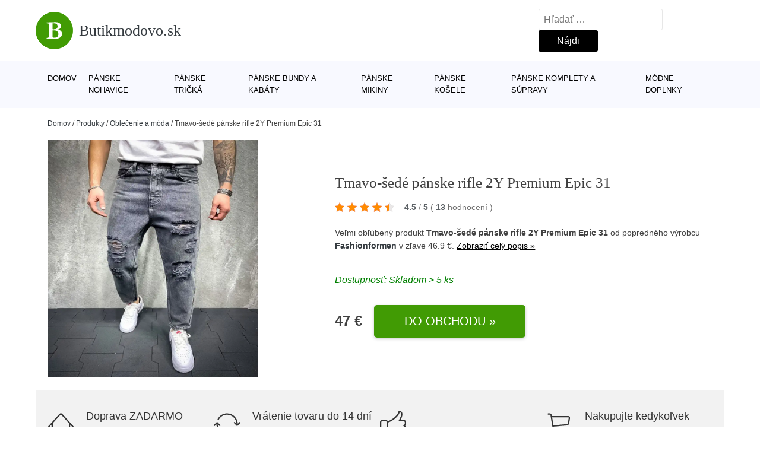

--- FILE ---
content_type: text/html; charset=UTF-8
request_url: https://www.butikmodovo.sk/p/tmavo-sede-panske-rifle-2y-premium-epic-31-2/
body_size: 16606
content:
<!DOCTYPE html>
<html lang="sk-SK" prefix="og: https://ogp.me/ns#" >
<head>
<meta charset="UTF-8">
<meta name="viewport" content="width=device-width, initial-scale=1.0">
<!-- WP_HEAD() START -->
<!-- Optimalizácia pre vyhľadávače podľa Rank Math - https://rankmath.com/ -->
<title>Tmavo-šedé pánske rifle 2Y Premium Epic 31 | Butikmodovo.sk</title>
<meta name="description" content="Prezrite si produkt Tmavo-šedé pánske rifle 2Y Premium Epic 31 od výrobcu Fashionformen za cenu 46.9 €."/>
<meta name="robots" content="follow, index, max-snippet:-1, max-video-preview:-1, max-image-preview:large"/>
<link rel="canonical" href="https://www.butikmodovo.sk/p/tmavo-sede-panske-rifle-2y-premium-epic-31-2/" />
<meta property="og:locale" content="sk_SK" />
<meta property="og:type" content="article" />
<meta property="og:title" content="Tmavo-šedé pánske rifle 2Y Premium Epic 31 | Butikmodovo.sk" />
<meta property="og:description" content="Prezrite si produkt Tmavo-šedé pánske rifle 2Y Premium Epic 31 od výrobcu Fashionformen za cenu 46.9 €." />
<meta property="og:url" content="https://www.butikmodovo.sk/p/tmavo-sede-panske-rifle-2y-premium-epic-31-2/" />
<meta property="og:site_name" content="Butikmodovo.sk" />
<meta property="og:image" content="https://www.butikmodovo.sk/wp-content/uploads/2022/11/PRODUCT1-470.webp" />
<meta property="og:image:secure_url" content="https://www.butikmodovo.sk/wp-content/uploads/2022/11/PRODUCT1-470.webp" />
<meta property="og:image:width" content="800" />
<meta property="og:image:height" content="1000" />
<meta property="og:image:alt" content="PRODUCT1}" />
<meta property="og:image:type" content="image/webp" />
<meta name="twitter:card" content="summary_large_image" />
<meta name="twitter:title" content="Tmavo-šedé pánske rifle 2Y Premium Epic 31 | Butikmodovo.sk" />
<meta name="twitter:description" content="Prezrite si produkt Tmavo-šedé pánske rifle 2Y Premium Epic 31 od výrobcu Fashionformen za cenu 46.9 €." />
<meta name="twitter:image" content="https://www.butikmodovo.sk/wp-content/uploads/2022/11/PRODUCT1-470.webp" />
<script type="application/ld+json" class="rank-math-schema">{"@context":"https://schema.org","@graph":[{"@type":"BreadcrumbList","@id":"https://www.butikmodovo.sk/p/tmavo-sede-panske-rifle-2y-premium-epic-31-2/#breadcrumb","itemListElement":[{"@type":"ListItem","position":"1","item":{"@id":"https://www.butikmodovo.sk","name":"Domov"}},{"@type":"ListItem","position":"2","item":{"@id":"https://www.butikmodovo.sk/p/","name":"Produkty"}},{"@type":"ListItem","position":"3","item":{"@id":"https://www.butikmodovo.sk/c/oblecenie-a-moda/","name":"Oble\u010denie a m\u00f3da"}},{"@type":"ListItem","position":"4","item":{"@id":"https://www.butikmodovo.sk/p/tmavo-sede-panske-rifle-2y-premium-epic-31-2/","name":"Tmavo-\u0161ed\u00e9 p\u00e1nske rifle 2Y Premium Epic 31"}}]}]}</script>
<!-- /Rank Math WordPress SEO plugin -->
<link rel="alternate" title="oEmbed (JSON)" type="application/json+oembed" href="https://www.butikmodovo.sk/wp-json/oembed/1.0/embed?url=https%3A%2F%2Fwww.butikmodovo.sk%2Fp%2Ftmavo-sede-panske-rifle-2y-premium-epic-31-2%2F" />
<link rel="alternate" title="oEmbed (XML)" type="text/xml+oembed" href="https://www.butikmodovo.sk/wp-json/oembed/1.0/embed?url=https%3A%2F%2Fwww.butikmodovo.sk%2Fp%2Ftmavo-sede-panske-rifle-2y-premium-epic-31-2%2F&#038;format=xml" />
<style id='wp-img-auto-sizes-contain-inline-css' type='text/css'>
img:is([sizes=auto i],[sizes^="auto," i]){contain-intrinsic-size:3000px 1500px}
/*# sourceURL=wp-img-auto-sizes-contain-inline-css */
</style>
<style id='classic-theme-styles-inline-css' type='text/css'>
/*! This file is auto-generated */
.wp-block-button__link{color:#fff;background-color:#32373c;border-radius:9999px;box-shadow:none;text-decoration:none;padding:calc(.667em + 2px) calc(1.333em + 2px);font-size:1.125em}.wp-block-file__button{background:#32373c;color:#fff;text-decoration:none}
/*# sourceURL=/wp-includes/css/classic-themes.min.css */
</style>
<link rel='stylesheet' id='kk-star-ratings-css' href='//www.butikmodovo.sk/wp-content/cache/wpfc-minified/22qounle/s52l.css' type='text/css' media='all' />
<style id='kk-star-ratings-inline-css' type='text/css'>
.kk-star-ratings .kksr-stars .kksr-star {
margin-right: 5px;
}
[dir="rtl"] .kk-star-ratings .kksr-stars .kksr-star {
margin-left: 5px;
margin-right: 0;
}
/*# sourceURL=kk-star-ratings-inline-css */
</style>
<link rel='stylesheet' id='oxygen-css' href='//www.butikmodovo.sk/wp-content/cache/wpfc-minified/1dzer079/s52l.css' type='text/css' media='all' />
<script type="text/javascript" src="https://www.butikmodovo.sk/wp-includes/js/jquery/jquery.min.js?ver=3.7.1" id="jquery-core-js"></script>
<script type="text/javascript" id="search-filter-plugin-build-js-extra">
/* <![CDATA[ */
var SF_LDATA = {"ajax_url":"https://www.butikmodovo.sk/wp-admin/admin-ajax.php","home_url":"https://www.butikmodovo.sk/","extensions":[]};
//# sourceURL=search-filter-plugin-build-js-extra
/* ]]> */
</script>
<script type="text/javascript" src="https://www.butikmodovo.sk/wp-content/plugins/search-filter-pro/public/assets/js/search-filter-build.min.js?ver=2.5.21" id="search-filter-plugin-build-js"></script>
<link rel="https://api.w.org/" href="https://www.butikmodovo.sk/wp-json/" /><link rel="alternate" title="JSON" type="application/json" href="https://www.butikmodovo.sk/wp-json/wp/v2/products/190824" /><link rel="EditURI" type="application/rsd+xml" title="RSD" href="https://www.butikmodovo.sk/xmlrpc.php?rsd" />
<meta name="generator" content="WordPress 6.9" />
<link rel='shortlink' href='https://www.butikmodovo.sk/?p=190824' />
<script type="application/ld+json">{
"@context" : "https://schema.org",
"@type" : "Product",
"name" : "Tmavo-&scaron;ed&eacute; p&aacute;nske rifle 2Y Premium Epic 31",
"image" : "https://www.butikmodovo.sk/wp-content/uploads/2022/11/PRODUCT1-470.webp",
"description" : "Modern&eacute; p&aacute;nske rifle Epic&nbsp;z najnov&scaron;ej kolekcie svetozn&aacute;mej značky 2Y Premium&nbsp;v tmavo-&scaron;edej farbe.&nbsp;Rifle s&uacute; na kolen&aacute;ch a stehn&aacute;ch moderne roztrhane. Tieto rifle p&ocirc;sobia na prv&yacute; pohľad veľmi moderne a preto by rozhodne nemali ch&yacute;bať vo Va&scaron;om &scaron;atn&iacute;ku. Rifle s&uacute; v spodnej časti roz&scaron;&iacute;ren&eacute;. Dž&iacute;nsy maj&uacute; dve vreck&aacute; vpredu aj vzadu. Tmavo-&scaron;ed&eacute; rifle dokonale doplnia ak&yacute;koľvek V&aacute;&scaron; outfit. Vyroben&eacute; z veľmi pohodln&yacute;ch a kvalitn&yacute;ch materi&aacute;lov s vysok&yacute;m podielom bavlny, preto sa v nich budete c&iacute;tiť komfortne a s&uacute; ide&aacute;lne na bežn&eacute; nosenie. Odpor&uacute;čame kombinovať s tričkom, ide&aacute;lne z&nbsp;na&scaron;ej ponuky.&amp;#13;
Model (183 cm, 80kg) m&aacute; na sebe veľkosť 33&amp;#13;
Zloženie:&nbsp;Bavlna: 97%,&nbsp;Elastan: 3%&amp;#13;
&nbsp;",
"ean": "",
"gtin8": "4154_12773",
"sku": "4154_12773",
"brand" : {
"@type" : "Brand",
"name" : "Fashionformen"
},
"review": {
"@type": "Review",
"reviewRating": {
"@type": "Rating",
"ratingValue": "4.5",
"bestRating": "5"
},
"author": {
"@type": "Person",
"name": ""
}
},
"offers" : {
"@type" : "Offer",
"price" : "46.9",
"priceCurrency": "EUR",
"url" : "https://www.butikmodovo.sk/p/tmavo-sede-panske-rifle-2y-premium-epic-31-2/",
"itemCondition": 
"https://schema.org/NewCondition",
"availability": "https://schema.org/InStock"
},
"aggregateRating": {
"@type": "AggregateRating",
"ratingValue": "4.5",
"bestRating": "5",
"ratingCount": "13"
}
}</script>
<!-- Global site tag (gtag.js) - Google Analytics -->
<script async src="https://www.googletagmanager.com/gtag/js?id=UA-163922124-4"></script>
<script>
window.dataLayer = window.dataLayer || [];
function gtag(){dataLayer.push(arguments);}
gtag('js', new Date());
gtag('config', 'UA-163922124-4');
</script>
<link rel="icon" href="https://www.butikmodovo.sk/wp-content/uploads/2021/10/favicon-150x150.png" sizes="32x32" />
<link rel="icon" href="https://www.butikmodovo.sk/wp-content/uploads/2021/10/favicon.png" sizes="192x192" />
<link rel="apple-touch-icon" href="https://www.butikmodovo.sk/wp-content/uploads/2021/10/favicon.png" />
<meta name="msapplication-TileImage" content="https://www.butikmodovo.sk/wp-content/uploads/2021/10/favicon.png" />
<link rel='stylesheet' id='oxygen-cache-182422-css' href='//www.butikmodovo.sk/wp-content/cache/wpfc-minified/f475btcg/s52l.css' type='text/css' media='all' />
<link rel='stylesheet' id='oxygen-cache-182421-css' href='//www.butikmodovo.sk/wp-content/cache/wpfc-minified/lmmyh88e/s52l.css' type='text/css' media='all' />
<link rel='stylesheet' id='oxygen-universal-styles-css' href='//www.butikmodovo.sk/wp-content/cache/wpfc-minified/eh246x7l/s52l.css' type='text/css' media='all' />
<!-- END OF WP_HEAD() -->
<style id='global-styles-inline-css' type='text/css'>
:root{--wp--preset--aspect-ratio--square: 1;--wp--preset--aspect-ratio--4-3: 4/3;--wp--preset--aspect-ratio--3-4: 3/4;--wp--preset--aspect-ratio--3-2: 3/2;--wp--preset--aspect-ratio--2-3: 2/3;--wp--preset--aspect-ratio--16-9: 16/9;--wp--preset--aspect-ratio--9-16: 9/16;--wp--preset--color--black: #000000;--wp--preset--color--cyan-bluish-gray: #abb8c3;--wp--preset--color--white: #ffffff;--wp--preset--color--pale-pink: #f78da7;--wp--preset--color--vivid-red: #cf2e2e;--wp--preset--color--luminous-vivid-orange: #ff6900;--wp--preset--color--luminous-vivid-amber: #fcb900;--wp--preset--color--light-green-cyan: #7bdcb5;--wp--preset--color--vivid-green-cyan: #00d084;--wp--preset--color--pale-cyan-blue: #8ed1fc;--wp--preset--color--vivid-cyan-blue: #0693e3;--wp--preset--color--vivid-purple: #9b51e0;--wp--preset--gradient--vivid-cyan-blue-to-vivid-purple: linear-gradient(135deg,rgb(6,147,227) 0%,rgb(155,81,224) 100%);--wp--preset--gradient--light-green-cyan-to-vivid-green-cyan: linear-gradient(135deg,rgb(122,220,180) 0%,rgb(0,208,130) 100%);--wp--preset--gradient--luminous-vivid-amber-to-luminous-vivid-orange: linear-gradient(135deg,rgb(252,185,0) 0%,rgb(255,105,0) 100%);--wp--preset--gradient--luminous-vivid-orange-to-vivid-red: linear-gradient(135deg,rgb(255,105,0) 0%,rgb(207,46,46) 100%);--wp--preset--gradient--very-light-gray-to-cyan-bluish-gray: linear-gradient(135deg,rgb(238,238,238) 0%,rgb(169,184,195) 100%);--wp--preset--gradient--cool-to-warm-spectrum: linear-gradient(135deg,rgb(74,234,220) 0%,rgb(151,120,209) 20%,rgb(207,42,186) 40%,rgb(238,44,130) 60%,rgb(251,105,98) 80%,rgb(254,248,76) 100%);--wp--preset--gradient--blush-light-purple: linear-gradient(135deg,rgb(255,206,236) 0%,rgb(152,150,240) 100%);--wp--preset--gradient--blush-bordeaux: linear-gradient(135deg,rgb(254,205,165) 0%,rgb(254,45,45) 50%,rgb(107,0,62) 100%);--wp--preset--gradient--luminous-dusk: linear-gradient(135deg,rgb(255,203,112) 0%,rgb(199,81,192) 50%,rgb(65,88,208) 100%);--wp--preset--gradient--pale-ocean: linear-gradient(135deg,rgb(255,245,203) 0%,rgb(182,227,212) 50%,rgb(51,167,181) 100%);--wp--preset--gradient--electric-grass: linear-gradient(135deg,rgb(202,248,128) 0%,rgb(113,206,126) 100%);--wp--preset--gradient--midnight: linear-gradient(135deg,rgb(2,3,129) 0%,rgb(40,116,252) 100%);--wp--preset--font-size--small: 13px;--wp--preset--font-size--medium: 20px;--wp--preset--font-size--large: 36px;--wp--preset--font-size--x-large: 42px;--wp--preset--spacing--20: 0.44rem;--wp--preset--spacing--30: 0.67rem;--wp--preset--spacing--40: 1rem;--wp--preset--spacing--50: 1.5rem;--wp--preset--spacing--60: 2.25rem;--wp--preset--spacing--70: 3.38rem;--wp--preset--spacing--80: 5.06rem;--wp--preset--shadow--natural: 6px 6px 9px rgba(0, 0, 0, 0.2);--wp--preset--shadow--deep: 12px 12px 50px rgba(0, 0, 0, 0.4);--wp--preset--shadow--sharp: 6px 6px 0px rgba(0, 0, 0, 0.2);--wp--preset--shadow--outlined: 6px 6px 0px -3px rgb(255, 255, 255), 6px 6px rgb(0, 0, 0);--wp--preset--shadow--crisp: 6px 6px 0px rgb(0, 0, 0);}:where(.is-layout-flex){gap: 0.5em;}:where(.is-layout-grid){gap: 0.5em;}body .is-layout-flex{display: flex;}.is-layout-flex{flex-wrap: wrap;align-items: center;}.is-layout-flex > :is(*, div){margin: 0;}body .is-layout-grid{display: grid;}.is-layout-grid > :is(*, div){margin: 0;}:where(.wp-block-columns.is-layout-flex){gap: 2em;}:where(.wp-block-columns.is-layout-grid){gap: 2em;}:where(.wp-block-post-template.is-layout-flex){gap: 1.25em;}:where(.wp-block-post-template.is-layout-grid){gap: 1.25em;}.has-black-color{color: var(--wp--preset--color--black) !important;}.has-cyan-bluish-gray-color{color: var(--wp--preset--color--cyan-bluish-gray) !important;}.has-white-color{color: var(--wp--preset--color--white) !important;}.has-pale-pink-color{color: var(--wp--preset--color--pale-pink) !important;}.has-vivid-red-color{color: var(--wp--preset--color--vivid-red) !important;}.has-luminous-vivid-orange-color{color: var(--wp--preset--color--luminous-vivid-orange) !important;}.has-luminous-vivid-amber-color{color: var(--wp--preset--color--luminous-vivid-amber) !important;}.has-light-green-cyan-color{color: var(--wp--preset--color--light-green-cyan) !important;}.has-vivid-green-cyan-color{color: var(--wp--preset--color--vivid-green-cyan) !important;}.has-pale-cyan-blue-color{color: var(--wp--preset--color--pale-cyan-blue) !important;}.has-vivid-cyan-blue-color{color: var(--wp--preset--color--vivid-cyan-blue) !important;}.has-vivid-purple-color{color: var(--wp--preset--color--vivid-purple) !important;}.has-black-background-color{background-color: var(--wp--preset--color--black) !important;}.has-cyan-bluish-gray-background-color{background-color: var(--wp--preset--color--cyan-bluish-gray) !important;}.has-white-background-color{background-color: var(--wp--preset--color--white) !important;}.has-pale-pink-background-color{background-color: var(--wp--preset--color--pale-pink) !important;}.has-vivid-red-background-color{background-color: var(--wp--preset--color--vivid-red) !important;}.has-luminous-vivid-orange-background-color{background-color: var(--wp--preset--color--luminous-vivid-orange) !important;}.has-luminous-vivid-amber-background-color{background-color: var(--wp--preset--color--luminous-vivid-amber) !important;}.has-light-green-cyan-background-color{background-color: var(--wp--preset--color--light-green-cyan) !important;}.has-vivid-green-cyan-background-color{background-color: var(--wp--preset--color--vivid-green-cyan) !important;}.has-pale-cyan-blue-background-color{background-color: var(--wp--preset--color--pale-cyan-blue) !important;}.has-vivid-cyan-blue-background-color{background-color: var(--wp--preset--color--vivid-cyan-blue) !important;}.has-vivid-purple-background-color{background-color: var(--wp--preset--color--vivid-purple) !important;}.has-black-border-color{border-color: var(--wp--preset--color--black) !important;}.has-cyan-bluish-gray-border-color{border-color: var(--wp--preset--color--cyan-bluish-gray) !important;}.has-white-border-color{border-color: var(--wp--preset--color--white) !important;}.has-pale-pink-border-color{border-color: var(--wp--preset--color--pale-pink) !important;}.has-vivid-red-border-color{border-color: var(--wp--preset--color--vivid-red) !important;}.has-luminous-vivid-orange-border-color{border-color: var(--wp--preset--color--luminous-vivid-orange) !important;}.has-luminous-vivid-amber-border-color{border-color: var(--wp--preset--color--luminous-vivid-amber) !important;}.has-light-green-cyan-border-color{border-color: var(--wp--preset--color--light-green-cyan) !important;}.has-vivid-green-cyan-border-color{border-color: var(--wp--preset--color--vivid-green-cyan) !important;}.has-pale-cyan-blue-border-color{border-color: var(--wp--preset--color--pale-cyan-blue) !important;}.has-vivid-cyan-blue-border-color{border-color: var(--wp--preset--color--vivid-cyan-blue) !important;}.has-vivid-purple-border-color{border-color: var(--wp--preset--color--vivid-purple) !important;}.has-vivid-cyan-blue-to-vivid-purple-gradient-background{background: var(--wp--preset--gradient--vivid-cyan-blue-to-vivid-purple) !important;}.has-light-green-cyan-to-vivid-green-cyan-gradient-background{background: var(--wp--preset--gradient--light-green-cyan-to-vivid-green-cyan) !important;}.has-luminous-vivid-amber-to-luminous-vivid-orange-gradient-background{background: var(--wp--preset--gradient--luminous-vivid-amber-to-luminous-vivid-orange) !important;}.has-luminous-vivid-orange-to-vivid-red-gradient-background{background: var(--wp--preset--gradient--luminous-vivid-orange-to-vivid-red) !important;}.has-very-light-gray-to-cyan-bluish-gray-gradient-background{background: var(--wp--preset--gradient--very-light-gray-to-cyan-bluish-gray) !important;}.has-cool-to-warm-spectrum-gradient-background{background: var(--wp--preset--gradient--cool-to-warm-spectrum) !important;}.has-blush-light-purple-gradient-background{background: var(--wp--preset--gradient--blush-light-purple) !important;}.has-blush-bordeaux-gradient-background{background: var(--wp--preset--gradient--blush-bordeaux) !important;}.has-luminous-dusk-gradient-background{background: var(--wp--preset--gradient--luminous-dusk) !important;}.has-pale-ocean-gradient-background{background: var(--wp--preset--gradient--pale-ocean) !important;}.has-electric-grass-gradient-background{background: var(--wp--preset--gradient--electric-grass) !important;}.has-midnight-gradient-background{background: var(--wp--preset--gradient--midnight) !important;}.has-small-font-size{font-size: var(--wp--preset--font-size--small) !important;}.has-medium-font-size{font-size: var(--wp--preset--font-size--medium) !important;}.has-large-font-size{font-size: var(--wp--preset--font-size--large) !important;}.has-x-large-font-size{font-size: var(--wp--preset--font-size--x-large) !important;}
/*# sourceURL=global-styles-inline-css */
</style>
</head>
<body class="wp-singular products-template-default single single-products postid-190824 wp-theme-oxygen-is-not-a-theme  wp-embed-responsive oxygen-body" >
<header id="_header-1-25" class="oxy-header-wrapper oxy-overlay-header oxy-header" ><div id="logo-header-row" class="oxy-header-row" ><div class="oxy-header-container"><div id="_header_left-3-25" class="oxy-header-left" ><a id="link-78-25" class="ct-link" href="/" target="_self"  ><div id="fancy_icon-86-25" class="ct-fancy-icon" ><svg id="svg-fancy_icon-86-25"><use xlink:href="#FontAwesomeicon-bold"></use></svg></div><span id="shortcode-79-25" class="ct-shortcode logo-top" >Butikmodovo.sk</span></a></div><div id="_header_center-4-25" class="oxy-header-center" ></div><div id="_header_right-5-25" class="oxy-header-right" >
<div id="_search_form-17-25" class="oxy-search-form" >
<form role="search" method="get" class="search-form" action="https://www.butikmodovo.sk/">
<label>
<span class="screen-reader-text">Hľadať:</span>
<input type="search" class="search-field" placeholder="Hľadať &hellip;" value="" name="s" />
</label>
<input type="submit" class="search-submit" value="Nájdi" />
</form>                </div>
<nav id="_nav_menu-53-25" class="oxy-nav-menu oxy-nav-menu-dropdowns oxy-nav-menu-dropdown-arrow" ><div class='oxy-menu-toggle'><div class='oxy-nav-menu-hamburger-wrap'><div class='oxy-nav-menu-hamburger'><div class='oxy-nav-menu-hamburger-line'></div><div class='oxy-nav-menu-hamburger-line'></div><div class='oxy-nav-menu-hamburger-line'></div></div></div></div><div class="menu-hlavni-menu-container"><ul id="menu-hlavni-menu" class="oxy-nav-menu-list"><li id="menu-item-186760" class="menu-item menu-item-type-custom menu-item-object-custom menu-item-186760"><a href="/">Domov</a></li>
<li id="menu-item-186761" class="menu-item menu-item-type-taxonomy menu-item-object-product_category current-products-ancestor current-menu-parent current-products-parent menu-item-186761"><a href="https://www.butikmodovo.sk/c/panske-nohavice/">Pánske nohavice</a></li>
<li id="menu-item-186762" class="menu-item menu-item-type-taxonomy menu-item-object-product_category menu-item-186762"><a href="https://www.butikmodovo.sk/c/panske-tricka/">Pánske tričká</a></li>
<li id="menu-item-186763" class="menu-item menu-item-type-taxonomy menu-item-object-product_category menu-item-186763"><a href="https://www.butikmodovo.sk/c/panske-bundy-a-kabaty/">Pánske bundy a kabáty</a></li>
<li id="menu-item-186764" class="menu-item menu-item-type-taxonomy menu-item-object-product_category menu-item-186764"><a href="https://www.butikmodovo.sk/c/panske-mikiny/">Pánske mikiny</a></li>
<li id="menu-item-186765" class="menu-item menu-item-type-taxonomy menu-item-object-product_category menu-item-186765"><a href="https://www.butikmodovo.sk/c/panske-kosele/">Pánske košele</a></li>
<li id="menu-item-186767" class="menu-item menu-item-type-taxonomy menu-item-object-product_category menu-item-186767"><a href="https://www.butikmodovo.sk/c/panske-komplety-a-supravy/">Pánske komplety a súpravy</a></li>
<li id="menu-item-186766" class="menu-item menu-item-type-taxonomy menu-item-object-product_category menu-item-186766"><a href="https://www.butikmodovo.sk/c/modne-doplnky/">Módne doplnky</a></li>
</ul></div></nav></div></div></div><div id="nav-header-row" class="oxy-header-row" ><div class="oxy-header-container"><div id="_header_left-12-25" class="oxy-header-left" ></div><div id="_header_center-13-25" class="oxy-header-center" ><nav id="_nav_menu-15-25" class="oxy-nav-menu oxy-nav-menu-dropdowns oxy-nav-menu-dropdown-arrow" ><div class='oxy-menu-toggle'><div class='oxy-nav-menu-hamburger-wrap'><div class='oxy-nav-menu-hamburger'><div class='oxy-nav-menu-hamburger-line'></div><div class='oxy-nav-menu-hamburger-line'></div><div class='oxy-nav-menu-hamburger-line'></div></div></div></div><div class="menu-hlavni-menu-container"><ul id="menu-hlavni-menu-1" class="oxy-nav-menu-list"><li class="menu-item menu-item-type-custom menu-item-object-custom menu-item-186760"><a href="/">Domov</a></li>
<li class="menu-item menu-item-type-taxonomy menu-item-object-product_category current-products-ancestor current-menu-parent current-products-parent menu-item-186761"><a href="https://www.butikmodovo.sk/c/panske-nohavice/">Pánske nohavice</a></li>
<li class="menu-item menu-item-type-taxonomy menu-item-object-product_category menu-item-186762"><a href="https://www.butikmodovo.sk/c/panske-tricka/">Pánske tričká</a></li>
<li class="menu-item menu-item-type-taxonomy menu-item-object-product_category menu-item-186763"><a href="https://www.butikmodovo.sk/c/panske-bundy-a-kabaty/">Pánske bundy a kabáty</a></li>
<li class="menu-item menu-item-type-taxonomy menu-item-object-product_category menu-item-186764"><a href="https://www.butikmodovo.sk/c/panske-mikiny/">Pánske mikiny</a></li>
<li class="menu-item menu-item-type-taxonomy menu-item-object-product_category menu-item-186765"><a href="https://www.butikmodovo.sk/c/panske-kosele/">Pánske košele</a></li>
<li class="menu-item menu-item-type-taxonomy menu-item-object-product_category menu-item-186767"><a href="https://www.butikmodovo.sk/c/panske-komplety-a-supravy/">Pánske komplety a súpravy</a></li>
<li class="menu-item menu-item-type-taxonomy menu-item-object-product_category menu-item-186766"><a href="https://www.butikmodovo.sk/c/modne-doplnky/">Módne doplnky</a></li>
</ul></div></nav></div><div id="_header_right-14-25" class="oxy-header-right" ></div></div></div></header>
<div id="section-62-25" class=" ct-section breadcrumb-container" ><div class="ct-section-inner-wrap"><div id="code_block-66-25" class="ct-code-block breadcrumb-code" ><nav aria-label="breadcrumbs" class="rank-math-breadcrumb"><p><a href="https://www.butikmodovo.sk">Domov</a><span class="separator"> / </span><a href="https://www.butikmodovo.sk/p/">Produkty</a><span class="separator"> / </span><a href="https://www.butikmodovo.sk/c/oblecenie-a-moda/">Oblečenie a móda</a><span class="separator"> / </span><span class="last">Tmavo-šedé pánske rifle 2Y Premium Epic 31</span></p></nav></div></div></div><section id="section-2-145" class=" ct-section" ><div class="ct-section-inner-wrap"><div id="new_columns-4-145" class="ct-new-columns product-hero-column-container" ><div id="div_block-5-145" class="ct-div-block" ><a id="link-1642-145" class="ct-link" href="https://ehub.cz/system/scripts/click.php?a_aid=09c8fee6&#038;a_bid=25260e8b&#038;data1=butikmodovo&#038;desturl=https://www.fashionformen.sk/p/tmavo-sede-panske-rifle-2y-premium-epic/12773" target="_self" rel="nofollow noopener" ><img  id="image-7-145" alt="PRODUCT1}" src="https://www.butikmodovo.sk/wp-content/uploads/2022/11/PRODUCT1-470.webp" class="ct-image"/></a></div><div id="div_block-6-145" class="ct-div-block" ><h1 id="headline-12-145" class="ct-headline product-info-title"><span id="span-13-145" class="ct-span" >Tmavo-šedé pánske rifle 2Y Premium Epic 31</span></h1><div id="div_block-1019-145" class="ct-div-block price-container" ><a id="link-2781-145" class="ct-link" href="https://ehub.cz/system/scripts/click.php?a_aid=09c8fee6&#038;a_bid=25260e8b&#038;data1=butikmodovo&#038;desturl=https://www.fashionformen.sk/p/tmavo-sede-panske-rifle-2y-premium-epic/12773" target="_self" rel="nofollow" ><div id="code_block-768-145" class="ct-code-block custom-star-rating" ><div style="display: none;"
class="kk-star-ratings   "
data-id="190824"
data-slug="">
<div class="kksr-stars">
<div class="kksr-stars-inactive">
<div class="kksr-star" data-star="1">
<div class="kksr-icon" style="width: 16px; height: 16px;"></div>
</div>
<div class="kksr-star" data-star="2">
<div class="kksr-icon" style="width: 16px; height: 16px;"></div>
</div>
<div class="kksr-star" data-star="3">
<div class="kksr-icon" style="width: 16px; height: 16px;"></div>
</div>
<div class="kksr-star" data-star="4">
<div class="kksr-icon" style="width: 16px; height: 16px;"></div>
</div>
<div class="kksr-star" data-star="5">
<div class="kksr-icon" style="width: 16px; height: 16px;"></div>
</div>
</div>
<div class="kksr-stars-active" style="width: 92px;">
<div class="kksr-star">
<div class="kksr-icon" style="width: 16px; height: 16px;"></div>
</div>
<div class="kksr-star">
<div class="kksr-icon" style="width: 16px; height: 16px;"></div>
</div>
<div class="kksr-star">
<div class="kksr-icon" style="width: 16px; height: 16px;"></div>
</div>
<div class="kksr-star">
<div class="kksr-icon" style="width: 16px; height: 16px;"></div>
</div>
<div class="kksr-star">
<div class="kksr-icon" style="width: 16px; height: 16px;"></div>
</div>
</div>
</div>
<div class="kksr-legend">
<strong class="kksr-score">4.5</strong>
<span class="kksr-muted">/</span>
<strong>5</strong>
<span class="kksr-muted">(</span>
<strong class="kksr-count">13</strong>
<span class="kksr-muted">
hodnocení        </span>
<span class="kksr-muted">)</span>
</div>
</div>
</div></a></div><div id="text_block-2513-145" class="ct-text-block" ><span id="span-2514-105073" class="ct-span" ><p>Veľmi obľúbený produkt  <strong>Tmavo-šedé pánske rifle 2Y Premium Epic 31</strong> od popredného výrobcu  <strong><a href="https://www.butikmodovo.sk/v/fashionformen/" rel="tag">Fashionformen</a></strong> v zľave 46.9 €. <a href="https://ehub.cz/system/scripts/click.php?a_aid=09c8fee6&amp;a_bid=25260e8b&amp;data1=butikmodovo&amp;desturl=https://www.fashionformen.sk/p/tmavo-sede-panske-rifle-2y-premium-epic/12773" class="popis-produktu">Zobraziť celý popis »</a></p>
</span></div><div id="div_block-3341-145" class="ct-div-block" ><div id="code_block-6358-182421" class="ct-code-block" >Dostupnosť: Skladom > 5 ks</div></div><div id="div_block-6199-105073" class="ct-div-block price-container" ><div id="div_block-6355-105073" class="ct-div-block" ><div id="text_block-6200-105073" class="ct-text-block product-info-price" ><span id="span-6201-105073" class="ct-span" >47&nbsp;€</span></div></div><a id="link-1774-145" class="ct-link new-button" href="https://ehub.cz/system/scripts/click.php?a_aid=09c8fee6&#038;a_bid=25260e8b&#038;data1=butikmodovo&#038;desturl=https://www.fashionformen.sk/p/tmavo-sede-panske-rifle-2y-premium-epic/12773" target="_self" rel="nofollow noopener" ><div id="div_block-1778-145" class="ct-div-block " ><div id="shortcode-1868-145" class="ct-shortcode" >Do obchodu »</div></div></a></div></div></div></div></section><section id="section-3658-145" class=" ct-section" ><div class="ct-section-inner-wrap"><div id="div_block-5479-145" class="ct-div-block" ><div id="nestable_shortcode-5190-145" class="ct-nestable-shortcode" ><div class="benefity"><div class="row">
<div class="col-lg-3">
<div id="fancy_icon-5493-145" class="ct-fancy-icon">
<svg id="svg-fancy_icon-5493-145">
<use xlink:href="#Lineariconsicon-home">
<svg id="Lineariconsicon-home" viewBox="0 0 20 20"><title>home</title><path class="path1" d="M19.871 12.165l-8.829-9.758c-0.274-0.303-0.644-0.47-1.042-0.47-0 0 0 0 0 0-0.397 0-0.767 0.167-1.042 0.47l-8.829 9.758c-0.185 0.205-0.169 0.521 0.035 0.706 0.096 0.087 0.216 0.129 0.335 0.129 0.136 0 0.272-0.055 0.371-0.165l2.129-2.353v8.018c0 0.827 0.673 1.5 1.5 1.5h11c0.827 0 1.5-0.673 1.5-1.5v-8.018l2.129 2.353c0.185 0.205 0.501 0.221 0.706 0.035s0.221-0.501 0.035-0.706zM12 19h-4v-4.5c0-0.276 0.224-0.5 0.5-0.5h3c0.276 0 0.5 0.224 0.5 0.5v4.5zM16 18.5c0 0.276-0.224 0.5-0.5 0.5h-2.5v-4.5c0-0.827-0.673-1.5-1.5-1.5h-3c-0.827 0-1.5 0.673-1.5 1.5v4.5h-2.5c-0.276 0-0.5-0.224-0.5-0.5v-9.123l5.7-6.3c0.082-0.091 0.189-0.141 0.3-0.141s0.218 0.050 0.3 0.141l5.7 6.3v9.123z"></path></svg></use></svg>
</div>
<div class="text-vyhod">
<span>Doprava ZADARMO</span>
<p>pre objednávky nad 1.500 €</p>
</div>
</div>
<div class="col-lg-3"><div id="fancy_icon-5493-145" class="ct-fancy-icon">
<svg id="svg-fancy_icon-5493-145">
<use xlink:href="#Lineariconsicon-sync">
<svg id="Lineariconsicon-sync" viewBox="0 0 20 20"><title>sync</title><path class="path1" d="M19.854 8.646c-0.195-0.195-0.512-0.195-0.707 0l-1.149 1.149c-0.051-2.060-0.878-3.99-2.341-5.452-1.511-1.511-3.52-2.343-5.657-2.343-2.974 0-5.686 1.635-7.077 4.266-0.129 0.244-0.036 0.547 0.208 0.676s0.547 0.036 0.676-0.208c1.217-2.303 3.59-3.734 6.193-3.734 3.789 0 6.885 3.027 6.997 6.789l-1.143-1.143c-0.195-0.195-0.512-0.195-0.707 0s-0.195 0.512 0 0.707l2 2c0.098 0.098 0.226 0.146 0.354 0.146s0.256-0.049 0.354-0.146l2-2c0.195-0.195 0.195-0.512 0-0.707z"></path><path class="path2" d="M16.869 13.058c-0.244-0.129-0.547-0.036-0.676 0.208-1.217 2.303-3.59 3.734-6.193 3.734-3.789 0-6.885-3.027-6.997-6.789l1.143 1.143c0.098 0.098 0.226 0.146 0.354 0.146s0.256-0.049 0.354-0.146c0.195-0.195 0.195-0.512 0-0.707l-2-2c-0.195-0.195-0.512-0.195-0.707 0l-2 2c-0.195 0.195-0.195 0.512 0 0.707s0.512 0.195 0.707 0l1.149-1.149c0.051 2.060 0.878 3.99 2.341 5.452 1.511 1.511 3.52 2.343 5.657 2.343 2.974 0 5.686-1.635 7.077-4.266 0.129-0.244 0.036-0.547-0.208-0.676z"></path></svg></use></svg>
</div>
<div class="text-vyhod">
<span>Vrátenie tovaru do 14 dní</span>
<p>zadarmo a bez rizika</p>
</div>
</div>
<div class="col-lg-3"><div id="fancy_icon-5493-145" class="ct-fancy-icon">
<svg id="svg-fancy_icon-5493-145">
<use xlink:href="#Lineariconsicon-thumbs-up">
<svg id="Lineariconsicon-thumbs-up" viewBox="0 0 20 20"><title>thumbs-up</title><path class="path1" d="M18.916 11.208c0.443-0.511 0.695-1.355 0.695-2.159 0-0.531-0.115-0.996-0.333-1.345-0.284-0.454-0.738-0.704-1.278-0.704h-2.618c1.425-2.591 1.785-4.543 1.070-5.807-0.499-0.881-1.413-1.193-2.045-1.193-0.25 0-0.462 0.185-0.495 0.433-0.179 1.319-1.188 2.893-2.768 4.318-1.514 1.365-3.374 2.456-5.286 3.11-0.241-0.508-0.758-0.86-1.356-0.86h-3c-0.827 0-1.5 0.673-1.5 1.5v9c0 0.827 0.673 1.5 1.5 1.5h3c0.634 0 1.176-0.395 1.396-0.952 1.961 0.246 2.699 0.64 3.414 1.022 0.895 0.478 1.739 0.93 4.503 0.93 0.72 0 1.398-0.188 1.91-0.529 0.5-0.333 0.82-0.801 0.926-1.343 0.399-0.162 0.753-0.536 1.024-1.092 0.264-0.541 0.435-1.232 0.435-1.761 0-0.099-0.006-0.19-0.017-0.274 0.253-0.186 0.48-0.473 0.667-0.851 0.27-0.545 0.432-1.228 0.432-1.826 0-0.424-0.079-0.777-0.234-1.051-0.013-0.022-0.026-0.044-0.039-0.065zM4.5 18h-3c-0.276 0-0.5-0.224-0.5-0.5v-9c0-0.276 0.224-0.5 0.5-0.5h3c0.276 0 0.5 0.224 0.5 0.5v8.999c0 0 0 0.001 0 0.001-0 0.276-0.224 0.5-0.5 0.5zM18.339 10.274c-0.151 0.304-0.304 0.414-0.37 0.414-0.276 0-0.5 0.224-0.5 0.5s0.224 0.5 0.5 0.5c0.042 0 0.072 0 0.117 0.078 0.066 0.117 0.104 0.32 0.104 0.558 0 0.445-0.126 0.974-0.328 1.382-0.198 0.399-0.399 0.544-0.487 0.544-0.276 0-0.5 0.224-0.5 0.5 0 0.177 0.092 0.333 0.231 0.422 0.031 0.317-0.117 1.165-0.501 1.718-0.145 0.209-0.298 0.329-0.418 0.329-0.276 0-0.5 0.224-0.5 0.5 0 0.88-0.972 1.281-1.875 1.281-2.513 0-3.217-0.376-4.032-0.812-0.762-0.407-1.618-0.865-3.781-1.134v-8.187c2.101-0.689 4.152-1.877 5.812-3.373 1.593-1.436 2.639-2.988 2.994-4.426 0.272 0.087 0.579 0.271 0.776 0.618 0.334 0.59 0.584 2.096-1.493 5.557-0.093 0.154-0.095 0.347-0.006 0.504s0.255 0.254 0.435 0.254h3.483c0.199 0 0.327 0.070 0.43 0.234 0.117 0.187 0.181 0.477 0.181 0.815 0 0.424-0.102 0.882-0.272 1.225z"></path></svg></use></svg>
</div>
<div class="text-vyhod">
<span>Preverený slovenský obchod</span>
<p>s kvalitnými produktmi</p>
</div>
</div>
<div class="col-lg-3"><div id="fancy_icon-5493-145" class="ct-fancy-icon">
<svg id="svg-fancy_icon-5493-145">
<use xlink:href="#Lineariconsicon-cart">
<svg id="Lineariconsicon-cart" viewBox="0 0 20 20"><title>cart</title><path class="path1" d="M8 20c-1.103 0-2-0.897-2-2s0.897-2 2-2 2 0.897 2 2-0.897 2-2 2zM8 17c-0.551 0-1 0.449-1 1s0.449 1 1 1 1-0.449 1-1-0.449-1-1-1z"></path><path class="path2" d="M15 20c-1.103 0-2-0.897-2-2s0.897-2 2-2 2 0.897 2 2-0.897 2-2 2zM15 17c-0.551 0-1 0.449-1 1s0.449 1 1 1 1-0.449 1-1-0.449-1-1-1z"></path><path class="path3" d="M17.539 4.467c-0.251-0.297-0.63-0.467-1.039-0.467h-12.243l-0.099-0.596c-0.131-0.787-0.859-1.404-1.658-1.404h-1c-0.276 0-0.5 0.224-0.5 0.5s0.224 0.5 0.5 0.5h1c0.307 0 0.621 0.266 0.671 0.569l1.671 10.027c0.131 0.787 0.859 1.404 1.658 1.404h10c0.276 0 0.5-0.224 0.5-0.5s-0.224-0.5-0.5-0.5h-10c-0.307 0-0.621-0.266-0.671-0.569l-0.247-1.48 9.965-0.867c0.775-0.067 1.483-0.721 1.611-1.489l0.671-4.027c0.067-0.404-0.038-0.806-0.289-1.102zM16.842 5.404l-0.671 4.027c-0.053 0.316-0.391 0.629-0.711 0.657l-10.043 0.873-0.994-5.962h12.076c0.117 0 0.215 0.040 0.276 0.113s0.085 0.176 0.066 0.291z"></path></svg></use></svg>
</div>
<div class="text-vyhod">
<span>Nakupujte kedykoľvek</span>
<p>máme otvorené 24 hodín denne</p>
</div>
</div>
</div>
</div></div></div></div></section><section id="section-5355-145" class=" ct-section" ><div class="ct-section-inner-wrap"><div id="new_columns-2235-145" class="ct-new-columns" ><div id="popis-produktu" class="ct-div-block" ><div id="_tabs-335-145" class="oxy-tabs-wrapper oxy-tabs" data-oxy-tabs-active-tab-class='tabs-4507-tab-active' data-oxy-tabs-contents-wrapper='_tabs_contents-342-145' ><div id="_tab-336-145" class="oxy-tab tabs-4507-tab tabs-4507-tab-active" ><h2 id="shortcode-1922-145" class="ct-shortcode" >Popis produktu</h2></div></div><div id="_tabs_contents-342-145" class="oxy-tabs-contents-wrapper oxy-tabs-contents" ><div id="_tab_content-343-145" class="oxy-tab-content tabs-contents-4507-tab  oxy-tabs-contents-content-hidden" ><div id="text_block-42-145" class="ct-text-block product-description-text" ><span id="span-43-145" class="ct-span oxy-stock-content-styles" ><div class="comments-space">
Moderné pánske rifle Epic z najnovšej kolekcie svetoznámej značky 2Y Premium v tmavo-šedej farbe. Rifle sú na kolenách a stehnách moderne roztrhane. Tieto rifle pôsobia na prvý pohľad veľmi moderne a preto by rozhodne nemali chýbať vo Vašom šatníku. Rifle sú v spodnej časti rozšírené. Džínsy majú dve vrecká vpredu aj vzadu. Tmavo-šedé rifle dokonale doplnia akýkoľvek Váš outfit. Vyrobené z veľmi pohodlných a kvalitných materiálov s vysokým podielom bavlny, preto sa v nich budete cítiť komfortne a sú ideálne na bežné nosenie. Odporúčame kombinovať s tričkom, ideálne z našej ponuky.
Model (183 cm, 80kg) má na sebe veľkosť 33
Zloženie: Bavlna: 97%, Elastan: 3%
 Nakupujte v našom e-shope za skvelé ceny. Naše heslo: kvalita, výhodná cena, prozákaznícky prístup.
<h2>Popis produktu Tmavo-šedé pánske rifle 2Y Premium Epic 31</h2>
<ul>
<li style="list-style-type: none;">
<ul>
<li><strong>Výrobca:</strong> Fashionformen</li>
<li><strong>Cena:</strong> 46.9 €</li>
</ul>
</li>
</ul>
<ul>
<li style="list-style-type: none;">
<ul>
<li><strong>Farba: </strong>Šedá</li>
</ul>
</li>
</ul>
<ul>
<li style="list-style-type: none;">
<ul>
<li><strong>Strih: </strong>Regular fit</li>
</ul>
</li>
</ul>
<ul>
<li style="list-style-type: none;">
<ul>
<li><strong>Trend: </strong>Roztrhané</li>
</ul>
</li>
</ul>
<ul>
<li style="list-style-type: none;">
<ul>
<li><strong>Veľkosť: </strong>31</li>
</ul>
</li>
</ul>
</div></span></div><div id="shortcode-5036-145" class="ct-shortcode" ><script src='https://ajax.googleapis.com/ajax/libs/jquery/3.5.1/jquery.min.js'></script>
<script>
jQuery(document).ready(function($){  
var showChar = 200;
var ellipsestext = "...";
var moretext = "Zobraziť viac";
var lesstext = "Zobraziť menej";
$(".comments-space").each(function () {
var content = $(this).html();
var text_content = $(this).contents().first('[nodeType=3]').text();
if (text_content.length > showChar) {
var show_content = content.substr(0, showChar);
var hide_content = content.substr(showChar, content.length - showChar);
var html = show_content + '<em class="moreelipses">' + ellipsestext + '<p>&nbsp;</p></em><em class="remaining-content"><em>' + hide_content + '<p>&nbsp;</p>' + '</em>&nbsp;&nbsp;<a href="#" class="morelink">' + moretext + '</a></em>';
$(this).html(html);
}
});
$(".morelink").click(function () {
if ($(this).hasClass("less")) {
$(this).removeClass("less");
$(this).html(moretext);
} else {
$(this).addClass("less");
$(this).html(lesstext);
}
$(this).parent().prev().toggle();
$(this).prev().toggle();
return false;
});
});  
</script></div></div></div><script type="text/javascript">var firstTab = document.querySelector('#_tabs_contents-342-145 > .oxy-tabs-contents-content-hidden:first-child'); if(firstTab && firstTab.classList){firstTab.classList.remove("oxy-tabs-contents-content-hidden")};</script></div></div></div></section><section id="section-2226-145" class=" ct-section" ><div class="ct-section-inner-wrap"><h2 id="shortcode-4113-145" class="ct-shortcode product-section-title" >Podobné produkty</h2><div id="code_block-5656-105073" class="ct-code-block" ></div><div id="_dynamic_list-4052-145" class="oxy-dynamic-list"><div id="div_block-4053-145-1" class="ct-div-block product-grid-block-1" data-id="div_block-4053-145"><a id="link-4054-145-1" class="ct-link grid-image-wrapper" href="https://ehub.cz/system/scripts/click.php?a_aid=09c8fee6&amp;a_bid=25260e8b&amp;data1=butikmodovo&amp;desturl=https://www.fashionformen.sk/p/panska-kozenkova-bomber-bunda-modra-djp24/257" target="_self" rel="nofollow noopener" style="background-image:url(https://www.butikmodovo.sk/wp-content/uploads/2022/02/PRODUCT1-11-150x150.jpg);background-size: contain;" data-id="link-4054-145"></a><h3 id="headline-4055-145-1" class="ct-headline grid-heading" data-id="headline-4055-145"><span id="span-4056-145-1" class="ct-span" data-id="span-4056-145"><a href="https://www.butikmodovo.sk/p/panska-kozenkova-bomber-bunda-modra-djp24-xxl/">P&aacute;nska ko&#382;enkov&aacute; bomber bunda modr&aacute; DJP24 XXL</a></span></h3><div id="div_block-4057-145-1" class="ct-div-block grid-price-container" data-id="div_block-4057-145"><div id="text_block-4058-145-1" class="ct-text-block grid-price-current" data-id="text_block-4058-145"><span id="span-4059-145-1" class="ct-span" data-id="span-4059-145">60&nbsp;&euro;</span></div></div></div><div id="div_block-4053-145-2" class="ct-div-block product-grid-block-1" data-id="div_block-4053-145"><a id="link-4054-145-2" class="ct-link grid-image-wrapper" href="https://ehub.cz/system/scripts/click.php?a_aid=09c8fee6&amp;a_bid=25260e8b&amp;data1=butikmodovo&amp;desturl=https://www.fashionformen.sk/p/trendovy-cierno-oranzovy-pansky-sveter-lagos-2423/279" target="_self" rel="nofollow noopener" style="background-image:url(https://www.butikmodovo.sk/wp-content/uploads/2022/02/PRODUCT1-34-150x150.jpg);background-size: contain;" data-id="link-4054-145"></a><h3 id="headline-4055-145-2" class="ct-headline grid-heading" data-id="headline-4055-145"><span id="span-4056-145-2" class="ct-span" data-id="span-4056-145"><a href="https://www.butikmodovo.sk/p/trendovy-cierno-oranzovy-pansky-sveter-lagos-2423-xl/">Trendov&yacute; &#269;ierno-oran&#382;ov&yacute; p&aacute;nsky sveter LAGOS 2423 XL</a></span></h3><div id="div_block-4057-145-2" class="ct-div-block grid-price-container" data-id="div_block-4057-145"><div id="text_block-4058-145-2" class="ct-text-block grid-price-current" data-id="text_block-4058-145"><span id="span-4059-145-2" class="ct-span" data-id="span-4059-145">30&nbsp;&euro;</span></div></div></div><div id="div_block-4053-145-3" class="ct-div-block product-grid-block-1" data-id="div_block-4053-145"><a id="link-4054-145-3" class="ct-link grid-image-wrapper" href="https://ehub.cz/system/scripts/click.php?a_aid=09c8fee6&amp;a_bid=25260e8b&amp;data1=butikmodovo&amp;desturl=https://www.fashionformen.sk/p/panska-kozenkova-bomber-bunda-modra-djp24/258" target="_self" rel="nofollow noopener" style="background-image:url(https://www.butikmodovo.sk/wp-content/uploads/2022/02/PRODUCT1-12-150x150.jpg);background-size: contain;" data-id="link-4054-145"></a><h3 id="headline-4055-145-3" class="ct-headline grid-heading" data-id="headline-4055-145"><span id="span-4056-145-3" class="ct-span" data-id="span-4056-145"><a href="https://www.butikmodovo.sk/p/panska-kozenkova-bomber-bunda-modra-djp24-l/">P&aacute;nska ko&#382;enkov&aacute; bomber bunda modr&aacute; DJP24 L</a></span></h3><div id="div_block-4057-145-3" class="ct-div-block grid-price-container" data-id="div_block-4057-145"><div id="text_block-4058-145-3" class="ct-text-block grid-price-current" data-id="text_block-4058-145"><span id="span-4059-145-3" class="ct-span" data-id="span-4059-145">60&nbsp;&euro;</span></div></div></div><div id="div_block-4053-145-4" class="ct-div-block product-grid-block-1" data-id="div_block-4053-145"><a id="link-4054-145-4" class="ct-link grid-image-wrapper" href="https://ehub.cz/system/scripts/click.php?a_aid=09c8fee6&amp;a_bid=25260e8b&amp;data1=butikmodovo&amp;desturl=https://www.fashionformen.sk/p/trendovy-pansky-dierovany-sveter-lagos-2395/99" target="_self" rel="nofollow noopener" style="background-image:url(https://www.butikmodovo.sk/wp-content/uploads/2022/02/PRODUCT1-35-150x150.jpg);background-size: contain;" data-id="link-4054-145"></a><h3 id="headline-4055-145-4" class="ct-headline grid-heading" data-id="headline-4055-145"><span id="span-4056-145-4" class="ct-span" data-id="span-4056-145"><a href="https://www.butikmodovo.sk/p/trendovy-pansky-dierovany-sveter-lagos-2395-xl/">Trendov&yacute; p&aacute;nsky dierovan&yacute; sveter LAGOS 2395 XL</a></span></h3><div id="div_block-4057-145-4" class="ct-div-block grid-price-container" data-id="div_block-4057-145"><div id="text_block-4058-145-4" class="ct-text-block grid-price-current" data-id="text_block-4058-145"><span id="span-4059-145-4" class="ct-span" data-id="span-4059-145">27&nbsp;&euro;</span></div></div></div><div id="div_block-4053-145-5" class="ct-div-block product-grid-block-1" data-id="div_block-4053-145"><a id="link-4054-145-5" class="ct-link grid-image-wrapper" href="https://ehub.cz/system/scripts/click.php?a_aid=09c8fee6&amp;a_bid=25260e8b&amp;data1=butikmodovo&amp;desturl=https://www.fashionformen.sk/p/vzorovana-panska-kosela-cervena-cheetah-ot-ss-10/3494" target="_self" rel="nofollow noopener" style="background-image:url(https://www.butikmodovo.sk/wp-content/uploads/2022/02/PRODUCT1-15-150x150.jpg);background-size: contain;" data-id="link-4054-145"></a><h3 id="headline-4055-145-5" class="ct-headline grid-heading" data-id="headline-4055-145"><span id="span-4056-145-5" class="ct-span" data-id="span-4056-145"><a href="https://www.butikmodovo.sk/p/vzorovana-panska-kosela-cervena-cheetah-ot-ss-10-m/">Vzorovan&aacute; p&aacute;nska ko&scaron;e&#318;a &#269;erven&aacute; Cheetah OT SS 10 M</a></span></h3><div id="div_block-4057-145-5" class="ct-div-block grid-price-container" data-id="div_block-4057-145"><div id="text_block-4058-145-5" class="ct-text-block grid-price-current" data-id="text_block-4058-145"><span id="span-4059-145-5" class="ct-span" data-id="span-4059-145">20&nbsp;&euro;</span></div></div></div><div id="div_block-4053-145-6" class="ct-div-block product-grid-block-1" data-id="div_block-4053-145"><a id="link-4054-145-6" class="ct-link grid-image-wrapper" href="https://ehub.cz/system/scripts/click.php?a_aid=09c8fee6&amp;a_bid=25260e8b&amp;data1=butikmodovo&amp;desturl=https://www.fashionformen.sk/p/zaujimavy-melirovany-pansky-sveter-so-vzorom-lagos-2369/285" target="_self" rel="nofollow noopener" style="background-image:url(https://www.butikmodovo.sk/wp-content/uploads/2022/02/PRODUCT1-38-150x150.jpg);background-size: contain;" data-id="link-4054-145"></a><h3 id="headline-4055-145-6" class="ct-headline grid-heading" data-id="headline-4055-145"><span id="span-4056-145-6" class="ct-span" data-id="span-4056-145"><a href="https://www.butikmodovo.sk/p/zaujimavy-melirovany-pansky-sveter-so-vzorom-lagos-2369-m/">Zauj&iacute;mav&yacute; mel&iacute;rovan&yacute; p&aacute;nsky sveter so vzorom LAGOS 2369 M</a></span></h3><div id="div_block-4057-145-6" class="ct-div-block grid-price-container" data-id="div_block-4057-145"><div id="text_block-4058-145-6" class="ct-text-block grid-price-current" data-id="text_block-4058-145"><span id="span-4059-145-6" class="ct-span" data-id="span-4059-145">25&nbsp;&euro;</span></div></div></div><div id="div_block-4053-145-7" class="ct-div-block product-grid-block-1" data-id="div_block-4053-145"><a id="link-4054-145-7" class="ct-link grid-image-wrapper" href="https://ehub.cz/system/scripts/click.php?a_aid=09c8fee6&amp;a_bid=25260e8b&amp;data1=butikmodovo&amp;desturl=https://www.fashionformen.sk/p/jedinecny-biely-pansky-svetrik-s-gombikmi-lagos-2411/262" target="_self" rel="nofollow noopener" style="background-image:url(https://www.butikmodovo.sk/wp-content/uploads/2022/02/PRODUCT1-18-150x150.jpg);background-size: contain;" data-id="link-4054-145"></a><h3 id="headline-4055-145-7" class="ct-headline grid-heading" data-id="headline-4055-145"><span id="span-4056-145-7" class="ct-span" data-id="span-4056-145"><a href="https://www.butikmodovo.sk/p/jedinecny-biely-pansky-svetrik-s-gombikmi-lagos-2411-xl/">Jedine&#269;n&yacute; biely p&aacute;nsky svetr&iacute;k s gomb&iacute;kmi LAGOS 2411 XL</a></span></h3><div id="div_block-4057-145-7" class="ct-div-block grid-price-container" data-id="div_block-4057-145"><div id="text_block-4058-145-7" class="ct-text-block grid-price-current" data-id="text_block-4058-145"><span id="span-4059-145-7" class="ct-span" data-id="span-4059-145">28&nbsp;&euro;</span></div></div></div><div id="div_block-4053-145-8" class="ct-div-block product-grid-block-1" data-id="div_block-4053-145"><a id="link-4054-145-8" class="ct-link grid-image-wrapper" href="https://ehub.cz/system/scripts/click.php?a_aid=09c8fee6&amp;a_bid=25260e8b&amp;data1=butikmodovo&amp;desturl=https://www.fashionformen.sk/p/zaujimavy-pansky-sveter-cierno-sivy-lagos-2391/286" target="_self" rel="nofollow noopener" style="background-image:url(https://www.butikmodovo.sk/wp-content/uploads/2022/02/PRODUCT1-39-150x150.jpg);background-size: contain;" data-id="link-4054-145"></a><h3 id="headline-4055-145-8" class="ct-headline grid-heading" data-id="headline-4055-145"><span id="span-4056-145-8" class="ct-span" data-id="span-4056-145"><a href="https://www.butikmodovo.sk/p/zaujimavy-pansky-sveter-cierno-sivy-lagos-2391-l/">Zauj&iacute;mav&yacute; p&aacute;nsky sveter &#269;ierno-siv&yacute; LAGOS 2391 L</a></span></h3><div id="div_block-4057-145-8" class="ct-div-block grid-price-container" data-id="div_block-4057-145"><div id="text_block-4058-145-8" class="ct-text-block grid-price-current" data-id="text_block-4058-145"><span id="span-4059-145-8" class="ct-span" data-id="span-4059-145">27&nbsp;&euro;</span></div></div></div><div id="div_block-4053-145-9" class="ct-div-block product-grid-block-1" data-id="div_block-4053-145"><a id="link-4054-145-9" class="ct-link grid-image-wrapper" href="https://ehub.cz/system/scripts/click.php?a_aid=09c8fee6&amp;a_bid=25260e8b&amp;data1=butikmodovo&amp;desturl=https://www.fashionformen.sk/p/jedinecny-biely-pansky-svetrik-s-gombikmi-lagos-2411/263" target="_self" rel="nofollow noopener" style="background-image:url(https://www.butikmodovo.sk/wp-content/uploads/2022/02/PRODUCT1-19-150x150.jpg);background-size: contain;" data-id="link-4054-145"></a><h3 id="headline-4055-145-9" class="ct-headline grid-heading" data-id="headline-4055-145"><span id="span-4056-145-9" class="ct-span" data-id="span-4056-145"><a href="https://www.butikmodovo.sk/p/jedinecny-biely-pansky-svetrik-s-gombikmi-lagos-2411-m/">Jedine&#269;n&yacute; biely p&aacute;nsky svetr&iacute;k s gomb&iacute;kmi LAGOS 2411 M</a></span></h3><div id="div_block-4057-145-9" class="ct-div-block grid-price-container" data-id="div_block-4057-145"><div id="text_block-4058-145-9" class="ct-text-block grid-price-current" data-id="text_block-4058-145"><span id="span-4059-145-9" class="ct-span" data-id="span-4059-145">28&nbsp;&euro;</span></div></div></div><div id="div_block-4053-145-10" class="ct-div-block product-grid-block-1" data-id="div_block-4053-145"><a id="link-4054-145-10" class="ct-link grid-image-wrapper" href="https://ehub.cz/system/scripts/click.php?a_aid=09c8fee6&amp;a_bid=25260e8b&amp;data1=butikmodovo&amp;desturl=https://www.fashionformen.sk/p/zaujimavy-pansky-sveter-s-pasikmi-cierno-sivy-lagos-2427/291" target="_self" rel="nofollow noopener" style="background-image:url(https://www.butikmodovo.sk/wp-content/uploads/2022/02/PRODUCT1-41-150x150.jpg);background-size: contain;" data-id="link-4054-145"></a><h3 id="headline-4055-145-10" class="ct-headline grid-heading" data-id="headline-4055-145"><span id="span-4056-145-10" class="ct-span" data-id="span-4056-145"><a href="https://www.butikmodovo.sk/p/zaujimavy-pansky-sveter-s-pasikmi-cierno-sivy-lagos-2427-l/">Zauj&iacute;mav&yacute; p&aacute;nsky sveter s p&aacute;sikmi &#269;ierno-siv&yacute; LAGOS 2427 L</a></span></h3><div id="div_block-4057-145-10" class="ct-div-block grid-price-container" data-id="div_block-4057-145"><div id="text_block-4058-145-10" class="ct-text-block grid-price-current" data-id="text_block-4058-145"><span id="span-4059-145-10" class="ct-span" data-id="span-4059-145">27&nbsp;&euro;</span></div></div></div><div id="div_block-4053-145-11" class="ct-div-block product-grid-block-1" data-id="div_block-4053-145"><a id="link-4054-145-11" class="ct-link grid-image-wrapper" href="https://ehub.cz/system/scripts/click.php?a_aid=09c8fee6&amp;a_bid=25260e8b&amp;data1=butikmodovo&amp;desturl=https://www.fashionformen.sk/p/jedinecny-biely-pansky-svetrik-s-gombikmi-lagos-2411/264" target="_self" rel="nofollow noopener" style="background-image:url(https://www.butikmodovo.sk/wp-content/uploads/2022/02/PRODUCT1-20-150x150.jpg);background-size: contain;" data-id="link-4054-145"></a><h3 id="headline-4055-145-11" class="ct-headline grid-heading" data-id="headline-4055-145"><span id="span-4056-145-11" class="ct-span" data-id="span-4056-145"><a href="https://www.butikmodovo.sk/p/jedinecny-biely-pansky-svetrik-s-gombikmi-lagos-2411-l/">Jedine&#269;n&yacute; biely p&aacute;nsky svetr&iacute;k s gomb&iacute;kmi LAGOS 2411 L</a></span></h3><div id="div_block-4057-145-11" class="ct-div-block grid-price-container" data-id="div_block-4057-145"><div id="text_block-4058-145-11" class="ct-text-block grid-price-current" data-id="text_block-4058-145"><span id="span-4059-145-11" class="ct-span" data-id="span-4059-145">28&nbsp;&euro;</span></div></div></div><div id="div_block-4053-145-12" class="ct-div-block product-grid-block-1" data-id="div_block-4053-145"><a id="link-4054-145-12" class="ct-link grid-image-wrapper" href="https://ehub.cz/system/scripts/click.php?a_aid=09c8fee6&amp;a_bid=25260e8b&amp;data1=butikmodovo&amp;desturl=https://www.fashionformen.sk/p/modro-cierna-panska-riflovo-flanelova-kosela-rx10/669" target="_self" rel="nofollow noopener" style="background-image:url(https://www.butikmodovo.sk/wp-content/uploads/2022/02/PRODUCT1-47-150x150.jpg);background-size: contain;" data-id="link-4054-145"></a><h3 id="headline-4055-145-12" class="ct-headline grid-heading" data-id="headline-4055-145"><span id="span-4056-145-12" class="ct-span" data-id="span-4056-145"><a href="https://www.butikmodovo.sk/p/modro-cierna-panska-riflovo-flanelova-kosela-rx10-s/">Modro-&#269;ierna p&aacute;nska rif&#318;ovo-flanelov&aacute; ko&scaron;e&#318;a RX10 S</a></span></h3><div id="div_block-4057-145-12" class="ct-div-block grid-price-container" data-id="div_block-4057-145"><div id="text_block-4058-145-12" class="ct-text-block grid-price-current" data-id="text_block-4058-145"><span id="span-4059-145-12" class="ct-span" data-id="span-4059-145">33&nbsp;&euro;</span></div></div></div><div id="div_block-4053-145-13" class="ct-div-block product-grid-block-1" data-id="div_block-4053-145"><a id="link-4054-145-13" class="ct-link grid-image-wrapper" href="https://ehub.cz/system/scripts/click.php?a_aid=09c8fee6&amp;a_bid=25260e8b&amp;data1=butikmodovo&amp;desturl=https://www.fashionformen.sk/p/stylovy-pansky-polo-sveter-biely-lagos-2426/268" target="_self" rel="nofollow noopener" style="background-image:url(https://www.butikmodovo.sk/wp-content/uploads/2022/02/PRODUCT1-22-150x150.jpg);background-size: contain;" data-id="link-4054-145"></a><h3 id="headline-4055-145-13" class="ct-headline grid-heading" data-id="headline-4055-145"><span id="span-4056-145-13" class="ct-span" data-id="span-4056-145"><a href="https://www.butikmodovo.sk/p/stylovy-pansky-polo-sveter-biely-lagos-2426-s/">&Scaron;t&yacute;lov&yacute; p&aacute;nsky polo sveter biely  LAGOS 2426 S</a></span></h3><div id="div_block-4057-145-13" class="ct-div-block grid-price-container" data-id="div_block-4057-145"><div id="text_block-4058-145-13" class="ct-text-block grid-price-current" data-id="text_block-4058-145"><span id="span-4059-145-13" class="ct-span" data-id="span-4059-145">27&nbsp;&euro;</span></div></div></div><div id="div_block-4053-145-14" class="ct-div-block product-grid-block-1" data-id="div_block-4053-145"><a id="link-4054-145-14" class="ct-link grid-image-wrapper" href="https://ehub.cz/system/scripts/click.php?a_aid=09c8fee6&amp;a_bid=25260e8b&amp;data1=butikmodovo&amp;desturl=https://www.fashionformen.sk/p/modro-cierna-panska-riflovo-flanelova-kosela-rx10/670" target="_self" rel="nofollow noopener" style="background-image:url(https://www.butikmodovo.sk/wp-content/uploads/2022/02/PRODUCT1-48-150x150.jpg);background-size: contain;" data-id="link-4054-145"></a><h3 id="headline-4055-145-14" class="ct-headline grid-heading" data-id="headline-4055-145"><span id="span-4056-145-14" class="ct-span" data-id="span-4056-145"><a href="https://www.butikmodovo.sk/p/modro-cierna-panska-riflovo-flanelova-kosela-rx10-m/">Modro-&#269;ierna p&aacute;nska rif&#318;ovo-flanelov&aacute; ko&scaron;e&#318;a RX10 M</a></span></h3><div id="div_block-4057-145-14" class="ct-div-block grid-price-container" data-id="div_block-4057-145"><div id="text_block-4058-145-14" class="ct-text-block grid-price-current" data-id="text_block-4058-145"><span id="span-4059-145-14" class="ct-span" data-id="span-4059-145">33&nbsp;&euro;</span></div></div></div><div id="div_block-4053-145-15" class="ct-div-block product-grid-block-1" data-id="div_block-4053-145"><a id="link-4054-145-15" class="ct-link grid-image-wrapper" href="https://ehub.cz/system/scripts/click.php?a_aid=09c8fee6&amp;a_bid=25260e8b&amp;data1=butikmodovo&amp;desturl=https://www.fashionformen.sk/p/stylovy-pansky-polo-sveter-biely-lagos-2426/269" target="_self" rel="nofollow noopener" style="background-image:url(https://www.butikmodovo.sk/wp-content/uploads/2022/02/PRODUCT1-23-150x150.jpg);background-size: contain;" data-id="link-4054-145"></a><h3 id="headline-4055-145-15" class="ct-headline grid-heading" data-id="headline-4055-145"><span id="span-4056-145-15" class="ct-span" data-id="span-4056-145"><a href="https://www.butikmodovo.sk/p/stylovy-pansky-polo-sveter-biely-lagos-2426-m/">&Scaron;t&yacute;lov&yacute; p&aacute;nsky polo sveter biely  LAGOS 2426 M</a></span></h3><div id="div_block-4057-145-15" class="ct-div-block grid-price-container" data-id="div_block-4057-145"><div id="text_block-4058-145-15" class="ct-text-block grid-price-current" data-id="text_block-4058-145"><span id="span-4059-145-15" class="ct-span" data-id="span-4059-145">27&nbsp;&euro;</span></div></div></div><div id="div_block-4053-145-16" class="ct-div-block product-grid-block-1" data-id="div_block-4053-145"><a id="link-4054-145-16" class="ct-link grid-image-wrapper" href="https://ehub.cz/system/scripts/click.php?a_aid=09c8fee6&amp;a_bid=25260e8b&amp;data1=butikmodovo&amp;desturl=https://www.fashionformen.sk/p/panska-flanelova-kosela-karovana-zelena-rx03/1566" target="_self" rel="nofollow noopener" style="background-image:url(https://www.butikmodovo.sk/wp-content/uploads/2022/02/PRODUCT1-51-150x150.jpg);background-size: contain;" data-id="link-4054-145"></a><h3 id="headline-4055-145-16" class="ct-headline grid-heading" data-id="headline-4055-145"><span id="span-4056-145-16" class="ct-span" data-id="span-4056-145"><a href="https://www.butikmodovo.sk/p/panska-flanelova-kosela-karovana-zelena-rx03-s/">P&aacute;nska flanelov&aacute; ko&scaron;e&#318;a k&aacute;rovan&aacute; zelen&aacute; RX03 S</a></span></h3><div id="div_block-4057-145-16" class="ct-div-block grid-price-container" data-id="div_block-4057-145"><div id="text_block-4058-145-16" class="ct-text-block grid-price-current" data-id="text_block-4058-145"><span id="span-4059-145-16" class="ct-span" data-id="span-4059-145">30&nbsp;&euro;</span></div></div></div><div id="div_block-4053-145-17" class="ct-div-block product-grid-block-1" data-id="div_block-4053-145"><a id="link-4054-145-17" class="ct-link grid-image-wrapper" href="https://ehub.cz/system/scripts/click.php?a_aid=09c8fee6&amp;a_bid=25260e8b&amp;data1=butikmodovo&amp;desturl=https://www.fashionformen.sk/p/stylovy-pansky-polo-sveter-biely-lagos-2426/270" target="_self" rel="nofollow noopener" style="background-image:url(https://www.butikmodovo.sk/wp-content/uploads/2022/02/PRODUCT1-24-150x150.jpg);background-size: contain;" data-id="link-4054-145"></a><h3 id="headline-4055-145-17" class="ct-headline grid-heading" data-id="headline-4055-145"><span id="span-4056-145-17" class="ct-span" data-id="span-4056-145"><a href="https://www.butikmodovo.sk/p/stylovy-pansky-polo-sveter-biely-lagos-2426-xl/">&Scaron;t&yacute;lov&yacute; p&aacute;nsky polo sveter biely  LAGOS 2426 XL</a></span></h3><div id="div_block-4057-145-17" class="ct-div-block grid-price-container" data-id="div_block-4057-145"><div id="text_block-4058-145-17" class="ct-text-block grid-price-current" data-id="text_block-4058-145"><span id="span-4059-145-17" class="ct-span" data-id="span-4059-145">27&nbsp;&euro;</span></div></div></div><div id="div_block-4053-145-18" class="ct-div-block product-grid-block-1" data-id="div_block-4053-145"><a id="link-4054-145-18" class="ct-link grid-image-wrapper" href="https://ehub.cz/system/scripts/click.php?a_aid=09c8fee6&amp;a_bid=25260e8b&amp;data1=butikmodovo&amp;desturl=https://www.fashionformen.sk/p/tmavo-modra-panska-riflova-kosela-rx09/1568" target="_self" rel="nofollow noopener" style="background-image:url(https://www.butikmodovo.sk/wp-content/uploads/2022/02/PRODUCT1-53-150x150.jpg);background-size: contain;" data-id="link-4054-145"></a><h3 id="headline-4055-145-18" class="ct-headline grid-heading" data-id="headline-4055-145"><span id="span-4056-145-18" class="ct-span" data-id="span-4056-145"><a href="https://www.butikmodovo.sk/p/tmavo-modra-panska-riflova-kosela-rx09-s/">Tmavo-modr&aacute; p&aacute;nska rif&#318;ov&aacute; ko&scaron;e&#318;a RX09 S</a></span></h3><div id="div_block-4057-145-18" class="ct-div-block grid-price-container" data-id="div_block-4057-145"><div id="text_block-4058-145-18" class="ct-text-block grid-price-current" data-id="text_block-4058-145"><span id="span-4059-145-18" class="ct-span" data-id="span-4059-145">33&nbsp;&euro;</span></div></div></div><div id="div_block-4053-145-19" class="ct-div-block product-grid-block-1" data-id="div_block-4053-145"><a id="link-4054-145-19" class="ct-link grid-image-wrapper" href="https://ehub.cz/system/scripts/click.php?a_aid=09c8fee6&amp;a_bid=25260e8b&amp;data1=butikmodovo&amp;desturl=https://www.fashionformen.sk/p/stylovy-pansky-polo-sveter-biely-lagos-2426/4750" target="_self" rel="nofollow noopener" style="background-image:url(https://www.butikmodovo.sk/wp-content/uploads/2022/02/PRODUCT1-25-150x150.jpg);background-size: contain;" data-id="link-4054-145"></a><h3 id="headline-4055-145-19" class="ct-headline grid-heading" data-id="headline-4055-145"><span id="span-4056-145-19" class="ct-span" data-id="span-4056-145"><a href="https://www.butikmodovo.sk/p/stylovy-pansky-polo-sveter-biely-lagos-2426-l/">&Scaron;t&yacute;lov&yacute; p&aacute;nsky polo sveter biely  LAGOS 2426 L</a></span></h3><div id="div_block-4057-145-19" class="ct-div-block grid-price-container" data-id="div_block-4057-145"><div id="text_block-4058-145-19" class="ct-text-block grid-price-current" data-id="text_block-4058-145"><span id="span-4059-145-19" class="ct-span" data-id="span-4059-145">27&nbsp;&euro;</span></div></div></div><div id="div_block-4053-145-20" class="ct-div-block product-grid-block-1" data-id="div_block-4053-145"><a id="link-4054-145-20" class="ct-link grid-image-wrapper" href="https://ehub.cz/system/scripts/click.php?a_aid=09c8fee6&amp;a_bid=25260e8b&amp;data1=butikmodovo&amp;desturl=https://www.fashionformen.sk/p/luxusne-panske-karovane-nohavice-modre-djpe65-exclusive/1291" target="_self" rel="nofollow noopener" style="background-image:url(https://www.butikmodovo.sk/wp-content/uploads/2022/02/PRODUCT1-62-150x150.jpg);background-size: contain;" data-id="link-4054-145"></a><h3 id="headline-4055-145-20" class="ct-headline grid-heading" data-id="headline-4055-145"><span id="span-4056-145-20" class="ct-span" data-id="span-4056-145"><a href="https://www.butikmodovo.sk/p/luxusne-panske-karovane-nohavice-modre-djpe65-exclusive-31/">Luxusn&eacute; p&aacute;nske k&aacute;rovan&eacute; nohavice modr&eacute; DJPE65 Exclusive 31</a></span></h3><div id="div_block-4057-145-20" class="ct-div-block grid-price-container" data-id="div_block-4057-145"><div id="text_block-4058-145-20" class="ct-text-block grid-price-current" data-id="text_block-4058-145"><span id="span-4059-145-20" class="ct-span" data-id="span-4059-145">33&nbsp;&euro;</span></div></div></div><div id="div_block-4053-145-21" class="ct-div-block product-grid-block-1" data-id="div_block-4053-145"><a id="link-4054-145-21" class="ct-link grid-image-wrapper" href="https://ehub.cz/system/scripts/click.php?a_aid=09c8fee6&amp;a_bid=25260e8b&amp;data1=butikmodovo&amp;desturl=https://www.fashionformen.sk/p/stylovy-pansky-pulover-cierno-sivy-lagos-2388/271" target="_self" rel="nofollow noopener" style="background-image:url(https://www.butikmodovo.sk/wp-content/uploads/2022/02/PRODUCT1-26-150x150.jpg);background-size: contain;" data-id="link-4054-145"></a><h3 id="headline-4055-145-21" class="ct-headline grid-heading" data-id="headline-4055-145"><span id="span-4056-145-21" class="ct-span" data-id="span-4056-145"><a href="https://www.butikmodovo.sk/p/stylovy-pansky-pulover-cierno-sivy-lagos-2388-s/">&Scaron;t&yacute;lov&yacute; p&aacute;nsky pul&oacute;ver &#269;ierno-siv&yacute;  LAGOS 2388 S</a></span></h3><div id="div_block-4057-145-21" class="ct-div-block grid-price-container" data-id="div_block-4057-145"><div id="text_block-4058-145-21" class="ct-text-block grid-price-current" data-id="text_block-4058-145"><span id="span-4059-145-21" class="ct-span" data-id="span-4059-145">30&nbsp;&euro;</span></div></div></div><div id="div_block-4053-145-22" class="ct-div-block product-grid-block-1" data-id="div_block-4053-145"><a id="link-4054-145-22" class="ct-link grid-image-wrapper" href="https://ehub.cz/system/scripts/click.php?a_aid=09c8fee6&amp;a_bid=25260e8b&amp;data1=butikmodovo&amp;desturl=https://www.fashionformen.sk/p/luxusne-panske-karovane-nohavice-mentolove-djpe69-exclusive/1298" target="_self" rel="nofollow noopener" style="background-image:url(https://www.butikmodovo.sk/wp-content/uploads/2022/02/PRODUCT1-68-150x150.jpg);background-size: contain;" data-id="link-4054-145"></a><h3 id="headline-4055-145-22" class="ct-headline grid-heading" data-id="headline-4055-145"><span id="span-4056-145-22" class="ct-span" data-id="span-4056-145"><a href="https://www.butikmodovo.sk/p/luxusne-panske-karovane-nohavice-mentolove-djpe69-exclusive-30/">Luxusn&eacute; p&aacute;nske k&aacute;rovan&eacute; nohavice mentolov&eacute; DJPE69 Exclusive 30</a></span></h3><div id="div_block-4057-145-22" class="ct-div-block grid-price-container" data-id="div_block-4057-145"><div id="text_block-4058-145-22" class="ct-text-block grid-price-current" data-id="text_block-4058-145"><span id="span-4059-145-22" class="ct-span" data-id="span-4059-145">33&nbsp;&euro;</span></div></div></div><div id="div_block-4053-145-23" class="ct-div-block product-grid-block-1" data-id="div_block-4053-145"><a id="link-4054-145-23" class="ct-link grid-image-wrapper" href="https://ehub.cz/system/scripts/click.php?a_aid=09c8fee6&amp;a_bid=25260e8b&amp;data1=butikmodovo&amp;desturl=https://www.fashionformen.sk/p/stylovy-pansky-pulover-cierno-sivy-lagos-2388/272" target="_self" rel="nofollow noopener" style="background-image:url(https://www.butikmodovo.sk/wp-content/uploads/2022/02/PRODUCT1-27-150x150.jpg);background-size: contain;" data-id="link-4054-145"></a><h3 id="headline-4055-145-23" class="ct-headline grid-heading" data-id="headline-4055-145"><span id="span-4056-145-23" class="ct-span" data-id="span-4056-145"><a href="https://www.butikmodovo.sk/p/stylovy-pansky-pulover-cierno-sivy-lagos-2388-m/">&Scaron;t&yacute;lov&yacute; p&aacute;nsky pul&oacute;ver &#269;ierno-siv&yacute;  LAGOS 2388 M</a></span></h3><div id="div_block-4057-145-23" class="ct-div-block grid-price-container" data-id="div_block-4057-145"><div id="text_block-4058-145-23" class="ct-text-block grid-price-current" data-id="text_block-4058-145"><span id="span-4059-145-23" class="ct-span" data-id="span-4059-145">30&nbsp;&euro;</span></div></div></div><div id="div_block-4053-145-24" class="ct-div-block product-grid-block-1" data-id="div_block-4053-145"><a id="link-4054-145-24" class="ct-link grid-image-wrapper" href="https://ehub.cz/system/scripts/click.php?a_aid=09c8fee6&amp;a_bid=25260e8b&amp;data1=butikmodovo&amp;desturl=https://www.fashionformen.sk/p/luxusne-panske-karovane-nohavice-mentolove-djpe69-exclusive/1299" target="_self" rel="nofollow noopener" style="background-image:url(https://www.butikmodovo.sk/wp-content/uploads/2022/02/PRODUCT1-69-150x150.jpg);background-size: contain;" data-id="link-4054-145"></a><h3 id="headline-4055-145-24" class="ct-headline grid-heading" data-id="headline-4055-145"><span id="span-4056-145-24" class="ct-span" data-id="span-4056-145"><a href="https://www.butikmodovo.sk/p/luxusne-panske-karovane-nohavice-mentolove-djpe69-exclusive-32/">Luxusn&eacute; p&aacute;nske k&aacute;rovan&eacute; nohavice mentolov&eacute; DJPE69 Exclusive 32</a></span></h3><div id="div_block-4057-145-24" class="ct-div-block grid-price-container" data-id="div_block-4057-145"><div id="text_block-4058-145-24" class="ct-text-block grid-price-current" data-id="text_block-4058-145"><span id="span-4059-145-24" class="ct-span" data-id="span-4059-145">33&nbsp;&euro;</span></div></div></div><div id="div_block-4053-145-25" class="ct-div-block product-grid-block-1" data-id="div_block-4053-145"><a id="link-4054-145-25" class="ct-link grid-image-wrapper" href="https://ehub.cz/system/scripts/click.php?a_aid=09c8fee6&amp;a_bid=25260e8b&amp;data1=butikmodovo&amp;desturl=https://www.fashionformen.sk/p/stylovy-pansky-pulover-cierno-sivy-lagos-2388/273" target="_self" rel="nofollow noopener" style="background-image:url(https://www.butikmodovo.sk/wp-content/uploads/2022/02/PRODUCT1-28-150x150.jpg);background-size: contain;" data-id="link-4054-145"></a><h3 id="headline-4055-145-25" class="ct-headline grid-heading" data-id="headline-4055-145"><span id="span-4056-145-25" class="ct-span" data-id="span-4056-145"><a href="https://www.butikmodovo.sk/p/stylovy-pansky-pulover-cierno-sivy-lagos-2388-l/">&Scaron;t&yacute;lov&yacute; p&aacute;nsky pul&oacute;ver &#269;ierno-siv&yacute;  LAGOS 2388 L</a></span></h3><div id="div_block-4057-145-25" class="ct-div-block grid-price-container" data-id="div_block-4057-145"><div id="text_block-4058-145-25" class="ct-text-block grid-price-current" data-id="text_block-4058-145"><span id="span-4059-145-25" class="ct-span" data-id="span-4059-145">30&nbsp;&euro;</span></div></div></div><div id="div_block-4053-145-26" class="ct-div-block product-grid-block-1" data-id="div_block-4053-145"><a id="link-4054-145-26" class="ct-link grid-image-wrapper" href="https://ehub.cz/system/scripts/click.php?a_aid=09c8fee6&amp;a_bid=25260e8b&amp;data1=butikmodovo&amp;desturl=https://www.fashionformen.sk/p/luxusne-panske-karovane-nohavice-mentolove-djpe69-exclusive/1300" target="_self" rel="nofollow noopener" style="background-image:url(https://www.butikmodovo.sk/wp-content/uploads/2022/02/PRODUCT1-70-150x150.jpg);background-size: contain;" data-id="link-4054-145"></a><h3 id="headline-4055-145-26" class="ct-headline grid-heading" data-id="headline-4055-145"><span id="span-4056-145-26" class="ct-span" data-id="span-4056-145"><a href="https://www.butikmodovo.sk/p/luxusne-panske-karovane-nohavice-mentolove-djpe69-exclusive-33/">Luxusn&eacute; p&aacute;nske k&aacute;rovan&eacute; nohavice mentolov&eacute; DJPE69 Exclusive 33</a></span></h3><div id="div_block-4057-145-26" class="ct-div-block grid-price-container" data-id="div_block-4057-145"><div id="text_block-4058-145-26" class="ct-text-block grid-price-current" data-id="text_block-4058-145"><span id="span-4059-145-26" class="ct-span" data-id="span-4059-145">33&nbsp;&euro;</span></div></div></div><div id="div_block-4053-145-27" class="ct-div-block product-grid-block-1" data-id="div_block-4053-145"><a id="link-4054-145-27" class="ct-link grid-image-wrapper" href="https://ehub.cz/system/scripts/click.php?a_aid=09c8fee6&amp;a_bid=25260e8b&amp;data1=butikmodovo&amp;desturl=https://www.fashionformen.sk/p/extravagantne-panske-elegantne-nohavice-cierno-biele-djp42/1287" target="_self" rel="nofollow noopener" style="background-image:url(https://www.butikmodovo.sk/wp-content/uploads/2022/02/PRODUCT1-3-150x150.jpg);background-size: contain;" data-id="link-4054-145"></a><h3 id="headline-4055-145-27" class="ct-headline grid-heading" data-id="headline-4055-145"><span id="span-4056-145-27" class="ct-span" data-id="span-4056-145"><a href="https://www.butikmodovo.sk/p/extravagantne-panske-elegantne-nohavice-cierno-biele-djp42-31/">Extravagantn&eacute; p&aacute;nske elegantn&eacute; nohavice &#269;ierno-biele DJP42 31</a></span></h3><div id="div_block-4057-145-27" class="ct-div-block grid-price-container" data-id="div_block-4057-145"><div id="text_block-4058-145-27" class="ct-text-block grid-price-current" data-id="text_block-4058-145"><span id="span-4059-145-27" class="ct-span" data-id="span-4059-145">33&nbsp;&euro;</span></div></div></div><div id="div_block-4053-145-28" class="ct-div-block product-grid-block-1" data-id="div_block-4053-145"><a id="link-4054-145-28" class="ct-link grid-image-wrapper" href="https://ehub.cz/system/scripts/click.php?a_aid=09c8fee6&amp;a_bid=25260e8b&amp;data1=butikmodovo&amp;desturl=https://www.fashionformen.sk/p/trendovy-cierno-oranzovy-pansky-sveter-lagos-2423/276" target="_self" rel="nofollow noopener" style="background-image:url(https://www.butikmodovo.sk/wp-content/uploads/2022/02/PRODUCT1-31-150x150.jpg);background-size: contain;" data-id="link-4054-145"></a><h3 id="headline-4055-145-28" class="ct-headline grid-heading" data-id="headline-4055-145"><span id="span-4056-145-28" class="ct-span" data-id="span-4056-145"><a href="https://www.butikmodovo.sk/p/trendovy-cierno-oranzovy-pansky-sveter-lagos-2423-l/">Trendov&yacute; &#269;ierno-oran&#382;ov&yacute; p&aacute;nsky sveter LAGOS 2423 L</a></span></h3><div id="div_block-4057-145-28" class="ct-div-block grid-price-container" data-id="div_block-4057-145"><div id="text_block-4058-145-28" class="ct-text-block grid-price-current" data-id="text_block-4058-145"><span id="span-4059-145-28" class="ct-span" data-id="span-4059-145">30&nbsp;&euro;</span></div></div></div><div id="div_block-4053-145-29" class="ct-div-block product-grid-block-1" data-id="div_block-4053-145"><a id="link-4054-145-29" class="ct-link grid-image-wrapper" href="https://ehub.cz/system/scripts/click.php?a_aid=09c8fee6&amp;a_bid=25260e8b&amp;data1=butikmodovo&amp;desturl=https://www.fashionformen.sk/p/luxusne-panske-karovane-nohavice-mentolove-djpe69-exclusive/1301" target="_self" rel="nofollow noopener" style="background-image:url(https://www.butikmodovo.sk/wp-content/uploads/2022/02/PRODUCT1-71-150x150.jpg);background-size: contain;" data-id="link-4054-145"></a><h3 id="headline-4055-145-29" class="ct-headline grid-heading" data-id="headline-4055-145"><span id="span-4056-145-29" class="ct-span" data-id="span-4056-145"><a href="https://www.butikmodovo.sk/p/luxusne-panske-karovane-nohavice-mentolove-djpe69-exclusive-31/">Luxusn&eacute; p&aacute;nske k&aacute;rovan&eacute; nohavice mentolov&eacute; DJPE69 Exclusive 31</a></span></h3><div id="div_block-4057-145-29" class="ct-div-block grid-price-container" data-id="div_block-4057-145"><div id="text_block-4058-145-29" class="ct-text-block grid-price-current" data-id="text_block-4058-145"><span id="span-4059-145-29" class="ct-span" data-id="span-4059-145">33&nbsp;&euro;</span></div></div></div><div id="div_block-4053-145-30" class="ct-div-block product-grid-block-1" data-id="div_block-4053-145"><a id="link-4054-145-30" class="ct-link grid-image-wrapper" href="https://ehub.cz/system/scripts/click.php?a_aid=09c8fee6&amp;a_bid=25260e8b&amp;data1=butikmodovo&amp;desturl=https://www.fashionformen.sk/p/jedinecne-stylove-panske-nohavice-bezove-djp91/874" target="_self" rel="nofollow noopener" style="background-image:url(https://www.butikmodovo.sk/wp-content/uploads/2022/02/PRODUCT1-6-150x150.jpg);background-size: contain;" data-id="link-4054-145"></a><h3 id="headline-4055-145-30" class="ct-headline grid-heading" data-id="headline-4055-145"><span id="span-4056-145-30" class="ct-span" data-id="span-4056-145"><a href="https://www.butikmodovo.sk/p/jedinecne-stylove-panske-nohavice-bezove-djp91-31/">Jedine&#269;ne &scaron;t&yacute;love p&aacute;nske nohavice b&eacute;&#382;ov&eacute; DJP91 31</a></span></h3><div id="div_block-4057-145-30" class="ct-div-block grid-price-container" data-id="div_block-4057-145"><div id="text_block-4058-145-30" class="ct-text-block grid-price-current" data-id="text_block-4058-145"><span id="span-4059-145-30" class="ct-span" data-id="span-4059-145">33&nbsp;&euro;</span></div></div></div><div id="div_block-4053-145-31" class="ct-div-block product-grid-block-1" data-id="div_block-4053-145"><a id="link-4054-145-31" class="ct-link grid-image-wrapper" href="https://ehub.cz/system/scripts/click.php?a_aid=09c8fee6&amp;a_bid=25260e8b&amp;data1=butikmodovo&amp;desturl=https://www.fashionformen.sk/p/trendovy-cierno-oranzovy-pansky-sveter-lagos-2423/277" target="_self" rel="nofollow noopener" style="background-image:url(https://www.butikmodovo.sk/wp-content/uploads/2022/02/PRODUCT1-32-150x150.jpg);background-size: contain;" data-id="link-4054-145"></a><h3 id="headline-4055-145-31" class="ct-headline grid-heading" data-id="headline-4055-145"><span id="span-4056-145-31" class="ct-span" data-id="span-4056-145"><a href="https://www.butikmodovo.sk/p/trendovy-cierno-oranzovy-pansky-sveter-lagos-2423-s/">Trendov&yacute; &#269;ierno-oran&#382;ov&yacute; p&aacute;nsky sveter LAGOS 2423 S</a></span></h3><div id="div_block-4057-145-31" class="ct-div-block grid-price-container" data-id="div_block-4057-145"><div id="text_block-4058-145-31" class="ct-text-block grid-price-current" data-id="text_block-4058-145"><span id="span-4059-145-31" class="ct-span" data-id="span-4059-145">30&nbsp;&euro;</span></div></div></div><div id="div_block-4053-145-32" class="ct-div-block product-grid-block-1" data-id="div_block-4053-145"><a id="link-4054-145-32" class="ct-link grid-image-wrapper" href="https://ehub.cz/system/scripts/click.php?a_aid=09c8fee6&amp;a_bid=25260e8b&amp;data1=butikmodovo&amp;desturl=https://www.fashionformen.sk/p/predlzene-panske-tricko-s-trakmi-bi-liquid-biele/1325" target="_self" rel="nofollow noopener" style="background-image:url(https://www.butikmodovo.sk/wp-content/uploads/2022/02/PRODUCT1-79-150x150.jpg);background-size: contain;" data-id="link-4054-145"></a><h3 id="headline-4055-145-32" class="ct-headline grid-heading" data-id="headline-4055-145"><span id="span-4056-145-32" class="ct-span" data-id="span-4056-145"><a href="https://www.butikmodovo.sk/p/predlzene-panske-tricko-s-trakmi-bi-liquid-biele-xl/">Predl&#382;en&eacute; p&aacute;nske tri&#269;ko s trakmi BI Liquid biele XL</a></span></h3><div id="div_block-4057-145-32" class="ct-div-block grid-price-container" data-id="div_block-4057-145"><div id="text_block-4058-145-32" class="ct-text-block grid-price-current" data-id="text_block-4058-145"><span id="span-4059-145-32" class="ct-span" data-id="span-4059-145">25&nbsp;&euro;</span></div></div></div><div id="div_block-4053-145-33" class="ct-div-block product-grid-block-1" data-id="div_block-4053-145"><a id="link-4054-145-33" class="ct-link grid-image-wrapper" href="https://ehub.cz/system/scripts/click.php?a_aid=09c8fee6&amp;a_bid=25260e8b&amp;data1=butikmodovo&amp;desturl=https://www.fashionformen.sk/p/panska-karovana-riflova-kosela-modra-bi-3014/1550" target="_self" rel="nofollow noopener" style="background-image:url(https://www.butikmodovo.sk/wp-content/uploads/2022/02/PRODUCT1-10-150x150.jpg);background-size: contain;" data-id="link-4054-145"></a><h3 id="headline-4055-145-33" class="ct-headline grid-heading" data-id="headline-4055-145"><span id="span-4056-145-33" class="ct-span" data-id="span-4056-145"><a href="https://www.butikmodovo.sk/p/panska-karovana-riflova-kosela-modra-bi-3014-s/">P&aacute;nska k&aacute;rovan&aacute; rif&#318;ov&aacute; ko&scaron;e&#318;a modr&aacute; BI 3014 S</a></span></h3><div id="div_block-4057-145-33" class="ct-div-block grid-price-container" data-id="div_block-4057-145"><div id="text_block-4058-145-33" class="ct-text-block grid-price-current" data-id="text_block-4058-145"><span id="span-4059-145-33" class="ct-span" data-id="span-4059-145">33&nbsp;&euro;</span></div></div></div><div id="div_block-4053-145-34" class="ct-div-block product-grid-block-1" data-id="div_block-4053-145"><a id="link-4054-145-34" class="ct-link grid-image-wrapper" href="https://ehub.cz/system/scripts/click.php?a_aid=09c8fee6&amp;a_bid=25260e8b&amp;data1=butikmodovo&amp;desturl=https://www.fashionformen.sk/p/trendovy-cierno-oranzovy-pansky-sveter-lagos-2423/278" target="_self" rel="nofollow noopener" style="background-image:url(https://www.butikmodovo.sk/wp-content/uploads/2022/02/PRODUCT1-33-150x150.jpg);background-size: contain;" data-id="link-4054-145"></a><h3 id="headline-4055-145-34" class="ct-headline grid-heading" data-id="headline-4055-145"><span id="span-4056-145-34" class="ct-span" data-id="span-4056-145"><a href="https://www.butikmodovo.sk/p/trendovy-cierno-oranzovy-pansky-sveter-lagos-2423-m/">Trendov&yacute; &#269;ierno-oran&#382;ov&yacute; p&aacute;nsky sveter LAGOS 2423 M</a></span></h3><div id="div_block-4057-145-34" class="ct-div-block grid-price-container" data-id="div_block-4057-145"><div id="text_block-4058-145-34" class="ct-text-block grid-price-current" data-id="text_block-4058-145"><span id="span-4059-145-34" class="ct-span" data-id="span-4059-145">30&nbsp;&euro;</span></div></div></div><div id="div_block-4053-145-35" class="ct-div-block product-grid-block-1" data-id="div_block-4053-145"><a id="link-4054-145-35" class="ct-link grid-image-wrapper" href="https://ehub.cz/system/scripts/click.php?a_aid=09c8fee6&amp;a_bid=25260e8b&amp;data1=butikmodovo&amp;desturl=https://www.fashionformen.sk/p/stylovy-biely-pansky-sveter-so-vzorom-lagos-2381/12568" target="_self" rel="nofollow noopener" style="background-image:url(https://www.butikmodovo.sk/wp-content/uploads/2023/05/PRODUCT1-150x150.webp);background-size: contain;" data-id="link-4054-145"></a><h3 id="headline-4055-145-35" class="ct-headline grid-heading" data-id="headline-4055-145"><span id="span-4056-145-35" class="ct-span" data-id="span-4056-145"><a href="https://www.butikmodovo.sk/p/stylovy-biely-pansky-sveter-so-vzorom-lagos-2381-xl/">&Scaron;t&yacute;lov&yacute; biely p&aacute;nsky sveter so vzorom LAGOS 2381 XL</a></span></h3><div id="div_block-4057-145-35" class="ct-div-block grid-price-container" data-id="div_block-4057-145"><div id="text_block-4058-145-35" class="ct-text-block grid-price-current" data-id="text_block-4058-145"><span id="span-4059-145-35" class="ct-span" data-id="span-4059-145">25&nbsp;&euro;</span></div></div></div><div id="div_block-4053-145-36" class="ct-div-block product-grid-block-1" data-id="div_block-4053-145"><a id="link-4054-145-36" class="ct-link grid-image-wrapper" href="https://ehub.cz/system/scripts/click.php?a_aid=09c8fee6&amp;a_bid=25260e8b&amp;data1=butikmodovo&amp;desturl=https://www.fashionformen.sk/p/modre-panske-teplakove-kratasy-s-trakmi-black-island/903" target="_self" rel="nofollow noopener" style="background-image:url(https://www.butikmodovo.sk/wp-content/uploads/2022/02/PRODUCT1-89-150x150.jpg);background-size: contain;" data-id="link-4054-145"></a><h3 id="headline-4055-145-36" class="ct-headline grid-heading" data-id="headline-4055-145"><span id="span-4056-145-36" class="ct-span" data-id="span-4056-145"><a href="https://www.butikmodovo.sk/p/modre-panske-teplakove-kratasy-s-trakmi-black-island-m/">Modr&eacute; p&aacute;nske tepl&aacute;kov&eacute; kra&#357;asy s trakmi Black Island M</a></span></h3><div id="div_block-4057-145-36" class="ct-div-block grid-price-container" data-id="div_block-4057-145"><div id="text_block-4058-145-36" class="ct-text-block grid-price-current" data-id="text_block-4058-145"><span id="span-4059-145-36" class="ct-span" data-id="span-4059-145">37&nbsp;&euro;</span></div></div></div>                    
</div>
</div></section><section id="section-3667-145" class=" ct-section" ><div class="ct-section-inner-wrap"><h3 id="headline-2231-145" class="ct-headline"><span id="span-2233-145" class="ct-span" >Tmavo-šedé pánske rifle 2Y Premium Epic 31</span></h3><div id="shortcode-1919-145" class="ct-shortcode product-info-meta" >Nájdete v kategórii: <a href="https://www.butikmodovo.sk/c/oblecenie-a-moda/" rel="tag">Oblečenie a móda</a>, <a href="https://www.butikmodovo.sk/c/panske-nohavice/" rel="tag">Pánske nohavice</a>, <a href="https://www.butikmodovo.sk/c/panske-oblecenie/" rel="tag">Pánske oblečenie</a></div></div></section><section id="section-57-145" class=" ct-section" ><div class="ct-section-inner-wrap"><div id="div_block-4872-145" class="ct-div-block" ><h2 id="shortcode-4871-145" class="ct-shortcode product-section-title" >Ďalšie produkty od značky</h2><h2 id="headline-4881-145" class="ct-headline"><span id="span-4882-145" class="ct-span" >Fashionformen</span></h2></div><div id="code_block-700-145" class="ct-code-block" ></div><div id="_dynamic_list-1551-145" class="oxy-dynamic-list"><div id="div_block-1552-145-1" class="ct-div-block product-grid-block-1" data-id="div_block-1552-145"><a id="link-1553-145-1" class="ct-link grid-image-wrapper" href="https://ehub.cz/system/scripts/click.php?a_aid=09c8fee6&amp;a_bid=25260e8b&amp;data1=butikmodovo&amp;desturl=https://www.fashionformen.sk/p/panska-kozenkova-bomber-bunda-modra-djp24/258" target="_self" rel="nofollow noopener" style="background-image:url(https://www.butikmodovo.sk/wp-content/uploads/2022/02/PRODUCT1-12-150x150.jpg);background-size: contain;" data-id="link-1553-145"></a><h3 id="headline-1554-145-1" class="ct-headline grid-heading" data-id="headline-1554-145"><span id="span-1555-145-1" class="ct-span" data-id="span-1555-145"><a href="https://www.butikmodovo.sk/p/panska-kozenkova-bomber-bunda-modra-djp24-l/">P&aacute;nska ko&#382;enkov&aacute; bomber bunda modr&aacute; DJP24 L</a></span></h3><div id="div_block-1556-145-1" class="ct-div-block grid-price-container" data-id="div_block-1556-145"><div id="text_block-1557-145-1" class="ct-text-block grid-price-current" data-id="text_block-1557-145"><span id="span-1558-145-1" class="ct-span" data-id="span-1558-145">60&nbsp;&euro;</span></div></div><a id="link-3315-145-1" class="ct-link" href="https://ehub.cz/system/scripts/click.php?a_aid=09c8fee6&amp;a_bid=25260e8b&amp;data1=butikmodovo&amp;desturl=https://www.fashionformen.sk/p/panska-kozenkova-bomber-bunda-modra-djp24/258" target="_self" rel="nofollow noopener" data-id="link-3315-145"><div id="nestable_shortcode-3316-145-1" class="ct-nestable-shortcode cta-button-maly" data-id="nestable_shortcode-3316-145">Detail produktu</div></a></div><div id="div_block-1552-145-2" class="ct-div-block product-grid-block-1" data-id="div_block-1552-145"><a id="link-1553-145-2" class="ct-link grid-image-wrapper" href="https://ehub.cz/system/scripts/click.php?a_aid=09c8fee6&amp;a_bid=25260e8b&amp;data1=butikmodovo&amp;desturl=https://www.fashionformen.sk/p/stylovy-pansky-pulover-cierno-sivy-lagos-2388/273" target="_self" rel="nofollow noopener" style="background-image:url(https://www.butikmodovo.sk/wp-content/uploads/2022/02/PRODUCT1-28-150x150.jpg);background-size: contain;" data-id="link-1553-145"></a><h3 id="headline-1554-145-2" class="ct-headline grid-heading" data-id="headline-1554-145"><span id="span-1555-145-2" class="ct-span" data-id="span-1555-145"><a href="https://www.butikmodovo.sk/p/stylovy-pansky-pulover-cierno-sivy-lagos-2388-l/">&Scaron;t&yacute;lov&yacute; p&aacute;nsky pul&oacute;ver &#269;ierno-siv&yacute;  LAGOS 2388 L</a></span></h3><div id="div_block-1556-145-2" class="ct-div-block grid-price-container" data-id="div_block-1556-145"><div id="text_block-1557-145-2" class="ct-text-block grid-price-current" data-id="text_block-1557-145"><span id="span-1558-145-2" class="ct-span" data-id="span-1558-145">30&nbsp;&euro;</span></div></div><a id="link-3315-145-2" class="ct-link" href="https://ehub.cz/system/scripts/click.php?a_aid=09c8fee6&amp;a_bid=25260e8b&amp;data1=butikmodovo&amp;desturl=https://www.fashionformen.sk/p/stylovy-pansky-pulover-cierno-sivy-lagos-2388/273" target="_self" rel="nofollow noopener" data-id="link-3315-145"><div id="nestable_shortcode-3316-145-2" class="ct-nestable-shortcode cta-button-maly" data-id="nestable_shortcode-3316-145">Detail produktu</div></a></div><div id="div_block-1552-145-3" class="ct-div-block product-grid-block-1" data-id="div_block-1552-145"><a id="link-1553-145-3" class="ct-link grid-image-wrapper" href="https://ehub.cz/system/scripts/click.php?a_aid=09c8fee6&amp;a_bid=25260e8b&amp;data1=butikmodovo&amp;desturl=https://www.fashionformen.sk/p/luxusne-panske-karovane-nohavice-modre-djpe65-exclusive/1291" target="_self" rel="nofollow noopener" style="background-image:url(https://www.butikmodovo.sk/wp-content/uploads/2022/02/PRODUCT1-62-150x150.jpg);background-size: contain;" data-id="link-1553-145"></a><h3 id="headline-1554-145-3" class="ct-headline grid-heading" data-id="headline-1554-145"><span id="span-1555-145-3" class="ct-span" data-id="span-1555-145"><a href="https://www.butikmodovo.sk/p/luxusne-panske-karovane-nohavice-modre-djpe65-exclusive-31/">Luxusn&eacute; p&aacute;nske k&aacute;rovan&eacute; nohavice modr&eacute; DJPE65 Exclusive 31</a></span></h3><div id="div_block-1556-145-3" class="ct-div-block grid-price-container" data-id="div_block-1556-145"><div id="text_block-1557-145-3" class="ct-text-block grid-price-current" data-id="text_block-1557-145"><span id="span-1558-145-3" class="ct-span" data-id="span-1558-145">33&nbsp;&euro;</span></div></div><a id="link-3315-145-3" class="ct-link" href="https://ehub.cz/system/scripts/click.php?a_aid=09c8fee6&amp;a_bid=25260e8b&amp;data1=butikmodovo&amp;desturl=https://www.fashionformen.sk/p/luxusne-panske-karovane-nohavice-modre-djpe65-exclusive/1291" target="_self" rel="nofollow noopener" data-id="link-3315-145"><div id="nestable_shortcode-3316-145-3" class="ct-nestable-shortcode cta-button-maly" data-id="nestable_shortcode-3316-145">Detail produktu</div></a></div><div id="div_block-1552-145-4" class="ct-div-block product-grid-block-1" data-id="div_block-1552-145"><a id="link-1553-145-4" class="ct-link grid-image-wrapper" href="https://ehub.cz/system/scripts/click.php?a_aid=09c8fee6&amp;a_bid=25260e8b&amp;data1=butikmodovo&amp;desturl=https://www.fashionformen.sk/p/vzorovana-panska-kosela-cervena-cheetah-ot-ss-10/3494" target="_self" rel="nofollow noopener" style="background-image:url(https://www.butikmodovo.sk/wp-content/uploads/2022/02/PRODUCT1-15-150x150.jpg);background-size: contain;" data-id="link-1553-145"></a><h3 id="headline-1554-145-4" class="ct-headline grid-heading" data-id="headline-1554-145"><span id="span-1555-145-4" class="ct-span" data-id="span-1555-145"><a href="https://www.butikmodovo.sk/p/vzorovana-panska-kosela-cervena-cheetah-ot-ss-10-m/">Vzorovan&aacute; p&aacute;nska ko&scaron;e&#318;a &#269;erven&aacute; Cheetah OT SS 10 M</a></span></h3><div id="div_block-1556-145-4" class="ct-div-block grid-price-container" data-id="div_block-1556-145"><div id="text_block-1557-145-4" class="ct-text-block grid-price-current" data-id="text_block-1557-145"><span id="span-1558-145-4" class="ct-span" data-id="span-1558-145">20&nbsp;&euro;</span></div></div><a id="link-3315-145-4" class="ct-link" href="https://ehub.cz/system/scripts/click.php?a_aid=09c8fee6&amp;a_bid=25260e8b&amp;data1=butikmodovo&amp;desturl=https://www.fashionformen.sk/p/vzorovana-panska-kosela-cervena-cheetah-ot-ss-10/3494" target="_self" rel="nofollow noopener" data-id="link-3315-145"><div id="nestable_shortcode-3316-145-4" class="ct-nestable-shortcode cta-button-maly" data-id="nestable_shortcode-3316-145">Detail produktu</div></a></div>                    
</div>
<div id="text_block-21-145" class="ct-text-block product-info-excerpt" ><span id="span-22-105073" class="ct-span" ><p><strong>Tmavo-šedé pánske rifle 2Y Premium Epic 31</strong>  od populárneho výrobcu <strong> Fashionformen</strong>  - tento artikel je v túto chvíľu   v neopakovateľnej akcii za  <strong>46.9 €</strong>. Ponuku v našom katalógu pre vás pripravuje tím odborníkov.   Ak nechcete platiť dopravu, stačí vytvoriť objednávku v minimálnej hodnote  Sk.  Naše heslo: kvalita, výhodná cena, prozákaznícky prístup.</p>
</span></div><div id="code_block-625-145" class="ct-code-block" ></div><div id="shortcode-1924-145" class="ct-shortcode" >Prezrite si všetky produkty od prednej značky <u><a href="https://www.butikmodovo.sk/v/fashionformen/" rel="tag">Fashionformen</a></u>.</div></div></section><section id="section-3950-145" class=" ct-section" ><div class="ct-section-inner-wrap"><div id="text_block-5501-145" class="ct-text-block" ></div><div id="code_block-5503-145" class="ct-code-block" ><h2 class="ct-shortcode product-section-title">Možnosti dopravy a platby</h2></div></div></section><section id="section-4683-145" class=" ct-section" ><div class="ct-section-inner-wrap"><div id="new_columns-4689-145" class="ct-new-columns" ><div id="div_block-4696-145" class="ct-div-block" ><div id="text_block-4704-145" class="ct-text-block" ><span id="span-4705-145" class="ct-span" ><div class="dopravne">
<b>Doprava</b></p>
<ul>
<li>123 Kuriér</li>
<li>Slovenská pošta</li>
<li>Zásielkovňa</li>
</ul>
</div>
</span></div></div><div id="div_block-4697-145" class="ct-div-block" ><div id="text_block-4701-145" class="ct-text-block" ><span id="span-4522-145" class="ct-span" ><div class="dopravne">
<b>Platba</b></p>
<ul>
<li>Platba kartou</li>
<li>Platba vopred na účet</li>
<li>Platba Dobierkou</li>
</ul>
</div>
</span></div></div></div></div></section><footer id="section-7-25" class=" ct-section" ><div class="ct-section-inner-wrap"><div id="footer-column-container" class="ct-div-block" ><div id="div_block-28-25" class="ct-div-block footer-columns-20" ><a id="link_text-102-105072" class="ct-link-text" href="/vsichni-vyrobci/" target="_self"  >Všetky značky<br></a><a id="link_text-109-182422" class="ct-link-text" href="/novinky/" target="_self"  >Novinky</a><a id="link_text-110-182422" class="ct-link-text" href="/slevy/" target="_self"  >Zľavy<br><br></a></div><div id="div_block-30-25" class="ct-div-block footer-columns-20" ><a id="link_text-97-105072" class="ct-link-text" href="/magazin/" target="_self"  >Magazín</a><a id="link_text-103-105072" class="ct-link-text" href="/mapa-webu/" target="_self"  >Mapa webu</a><a id="link_text-106-105072" class="ct-link-text" href="/privacy-policy/" target="_self"  >Osobné údaje<br></a></div><div id="div_block-29-25" class="ct-div-block footer-columns-20" ><a id="link_text-95-105072" class="ct-link-text" href="/o-nas/" target="_self"  >O nás</a><a id="link_text-96-105072" class="ct-link-text" href="/kontakt/" target="_self"  >Kontakt</a></div></div><div id="div_block-84-25" class="ct-div-block" ><div id="shortcode-90-25" class="ct-shortcode" >© Copyright 2020 - 2026 / </div><div id="shortcode-85-25" class="ct-shortcode" >Butikmodovo.sk</div></div></div></footer>	<!-- WP_FOOTER -->
<script type="speculationrules">
{"prefetch":[{"source":"document","where":{"and":[{"href_matches":"/*"},{"not":{"href_matches":["/wp-*.php","/wp-admin/*","/wp-content/uploads/*","/wp-content/*","/wp-content/plugins/*","/wp-content/themes/intentionally-blank/*","/wp-content/themes/oxygen-is-not-a-theme/*","/*\\?(.+)"]}},{"not":{"selector_matches":"a[rel~=\"nofollow\"]"}},{"not":{"selector_matches":".no-prefetch, .no-prefetch a"}}]},"eagerness":"conservative"}]}
</script>
<style>.ct-FontAwesomeicon-bold{width:0.78571428571429em}</style>
<?xml version="1.0"?><svg xmlns="http://www.w3.org/2000/svg" xmlns:xlink="http://www.w3.org/1999/xlink" aria-hidden="true" style="position: absolute; width: 0; height: 0; overflow: hidden;" version="1.1"><defs><symbol id="FontAwesomeicon-bold" viewBox="0 0 22 28"><title>bold</title><path d="M8.672 23.766c0.688 0.297 1.437 0.5 2.188 0.5 3.563 0 5.875-1.422 5.875-5.234 0-0.969-0.125-1.984-0.641-2.812-1.453-2.344-3.547-2.469-6.062-2.469-0.469 0-1.141 0-1.578 0.156 0 1.656-0.016 3.313-0.016 4.953 0 1.078-0.141 4 0.234 4.906zM8.453 12.109c0.562 0.094 1.141 0.109 1.703 0.109 3.219 0 5.516-0.906 5.516-4.516 0-3.047-2.703-4.094-5.313-4.094-0.688 0-1.359 0.094-2.031 0.203 0 1.578 0.125 3.156 0.125 4.734 0 0.828-0.016 1.656-0.016 2.484 0 0.359 0 0.719 0.016 1.078zM0 26l0.031-1.469c1-0.25 2.016-0.266 2.984-0.672 0.547-0.922 0.469-2.547 0.469-3.594 0-0.344 0.031-15.281-0.344-16.016-0.234-0.453-2.531-0.562-3.047-0.625l-0.063-1.297c3.719-0.063 7.438-0.328 11.141-0.328 0.703 0 1.422 0.016 2.125 0.016 3.531 0 7.422 1.687 7.422 5.75 0 2.797-2.125 3.844-4.328 4.844 2.969 0.672 5.609 2.688 5.609 5.969 0 5.375-4.891 7.156-9.469 7.156-1.375 0-2.75-0.094-4.125-0.094-2.797 0-5.625 0.25-8.406 0.359z"/></symbol></defs></svg>
<script type="text/javascript">
jQuery(document).ready(function() {
jQuery('body').on('click', '.oxy-menu-toggle', function() {
jQuery(this).parent('.oxy-nav-menu').toggleClass('oxy-nav-menu-open');
jQuery('body').toggleClass('oxy-nav-menu-prevent-overflow');
jQuery('html').toggleClass('oxy-nav-menu-prevent-overflow');
});
var selector = '.oxy-nav-menu-open .menu-item a[href*="#"]';
jQuery('body').on('click', selector, function(){
jQuery('.oxy-nav-menu-open').removeClass('oxy-nav-menu-open');
jQuery('body').removeClass('oxy-nav-menu-prevent-overflow');
jQuery('html').removeClass('oxy-nav-menu-prevent-overflow');
jQuery(this).click();
});
});
</script>
<script type="text/javascript">
function oxygenVSBInitTabs(element) {
if (element!==undefined) {
jQuery(element).find('.oxy-tabs-wrapper').addBack('.oxy-tabs-wrapper').each(function(index) {
jQuery(this).children('.oxy-tabs-wrapper > div').eq(0).trigger('click');
});
}
else {
jQuery('.oxy-tabs-wrapper').each(function(index) {
jQuery(this).children('.oxy-tabs-wrapper > div').eq(0).trigger('click');
});
}
}
jQuery(document).ready(function() {
let event = new Event('oxygenVSBInitTabsJs');
document.dispatchEvent(event);
});
document.addEventListener("oxygenVSBInitTabsJs",function(){
oxygenVSBInitTabs();
},false);
// handle clicks on tabs  
jQuery("body").on('click', '.oxy-tabs-wrapper > div', function(e) {
/* a tab or an element that is a child of a tab has been clicked. prevent any default behavior */
//e.preventDefault();
/* which tab has been clicked? (e.target might be a child of the tab.) */
clicked_tab = jQuery(e.target).closest('.oxy-tabs-wrapper > div');
index = clicked_tab.index();  
/* which tabs-wrapper is this tab inside? */
tabs_wrapper = jQuery(e.target).closest('.oxy-tabs-wrapper');
/* what class dp we use to signify an active tob? */
class_for_active_tab = tabs_wrapper.attr('data-oxy-tabs-active-tab-class');
/* make all the other tabs in this tabs-wrapper inactive */
jQuery(tabs_wrapper).children('.oxy-tabs-wrapper > div').removeClass(class_for_active_tab);
/* make the clicked tab the active tab */    
jQuery(tabs_wrapper).children('.oxy-tabs-wrapper > div').eq(index).addClass(class_for_active_tab);
/* which tabs-contents-wrapper is used by these tabs? */
tabs_contents_wrapper_id = tabs_wrapper.attr('data-oxy-tabs-contents-wrapper');
/* try to grab the correct content wrapper, in case of duplicated ID's */
$content_wrapper = jQuery(tabs_wrapper).next();
if( $content_wrapper.attr("id") != tabs_contents_wrapper_id ) $content_wrapper = jQuery( '#' + tabs_contents_wrapper_id );
$content_tabs = $content_wrapper.children( "div" );
/* hide all of the content */
$content_tabs.addClass('oxy-tabs-contents-content-hidden');
/* unhide the content corresponding to the active tab*/
$content_tabs.eq(index).removeClass('oxy-tabs-contents-content-hidden');
});                                 
</script>
<script type="text/javascript" id="kk-star-ratings-js-extra">
/* <![CDATA[ */
var kk_star_ratings = {"action":"kk-star-ratings","endpoint":"https://www.butikmodovo.sk/wp-admin/admin-ajax.php","nonce":"7c44d5ecf5"};
//# sourceURL=kk-star-ratings-js-extra
/* ]]> */
</script>
<script type="text/javascript" src="https://www.butikmodovo.sk/wp-content/plugins/kk-star-ratings/public/js/kk-star-ratings.js?ver=99.9.9" id="kk-star-ratings-js"></script>
<script type="text/javascript" src="https://www.butikmodovo.sk/wp-includes/js/jquery/ui/core.min.js?ver=1.13.3" id="jquery-ui-core-js"></script>
<script type="text/javascript" src="https://www.butikmodovo.sk/wp-includes/js/jquery/ui/datepicker.min.js?ver=1.13.3" id="jquery-ui-datepicker-js"></script>
<script type="text/javascript" id="jquery-ui-datepicker-js-after">
/* <![CDATA[ */
jQuery(function(jQuery){jQuery.datepicker.setDefaults({"closeText":"Zatvori\u0165","currentText":"Dnes","monthNames":["janu\u00e1r","febru\u00e1r","marec","apr\u00edl","m\u00e1j","j\u00fan","j\u00fal","august","september","okt\u00f3ber","november","december"],"monthNamesShort":["jan","feb","mar","apr","m\u00e1j","j\u00fan","j\u00fal","aug","sep","okt","nov","dec"],"nextText":"\u010ealej","prevText":"Predch\u00e1dzaj\u00face","dayNames":["nede\u013ea","pondelok","utorok","streda","\u0161tvrtok","piatok","sobota"],"dayNamesShort":["Ne","Po","Ut","St","\u0160t","Pi","So"],"dayNamesMin":["Ne","Po","Ut","St","\u0160t","Pi","So"],"dateFormat":"d. mm. yy","firstDay":1,"isRTL":false});});
//# sourceURL=jquery-ui-datepicker-js-after
/* ]]> */
</script>
<script type="text/javascript" id="ct-footer-js"></script><!-- /WP_FOOTER --> 
</body>
</html><!-- WP Fastest Cache file was created in 0.755 seconds, on 18. 1. 2026 @ 13:27 -->